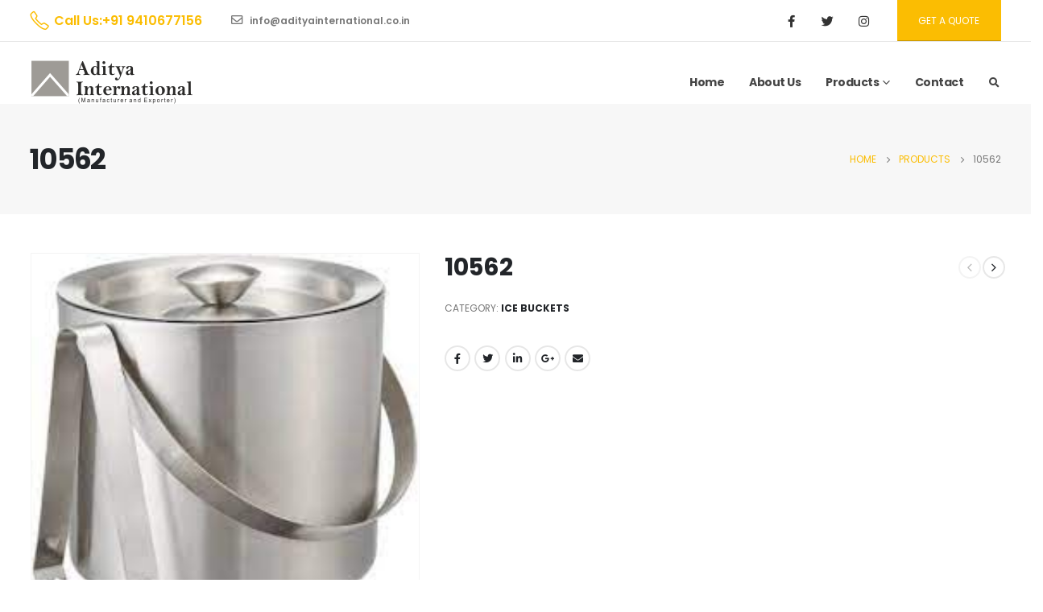

--- FILE ---
content_type: text/html; charset=UTF-8
request_url: https://adityainternational.co.in/product/10561/
body_size: 21430
content:
<!DOCTYPE html>
<html lang="en-US">
<head>
	<meta charset="UTF-8">
	<!--[if IE]><meta http-equiv='X-UA-Compatible' content='IE=edge,chrome=1'><![endif]-->
	<meta name="viewport" content="width=device-width, initial-scale=1.0, minimum-scale=1.0">
	<link rel="profile" href="http://gmpg.org/xfn/11" />
	<link rel="pingback" href="https://adityainternational.co.in/xmlrpc.php" />

		<link rel="shortcut icon" href="//adityainternational.co.in/wp-content/uploads/2022/04/fav.png" type="image/x-icon" />
		<link rel="apple-touch-icon" href="//adityainternational.co.in/wp-content/uploads/2022/04/logo.png">
		<link rel="apple-touch-icon" sizes="120x120" href="//adityainternational.co.in/wp-content/uploads/2022/04/logo.png">
		<link rel="apple-touch-icon" sizes="76x76" href="//adityainternational.co.in/wp-content/themes/porto/images/logo/apple-touch-icon_76x76.png">
		<link rel="apple-touch-icon" sizes="152x152" href="//adityainternational.co.in/wp-content/themes/porto/images/logo/apple-touch-icon_152x152.png">
	<title>10562 &#8211; Aditya International</title>
<meta name='robots' content='max-image-preview:large' />
<link rel='dns-prefetch' href='//fonts.googleapis.com' />
<link rel="alternate" type="application/rss+xml" title="Aditya International &raquo; Feed" href="https://adityainternational.co.in/feed/" />
<link rel="alternate" type="application/rss+xml" title="Aditya International &raquo; Comments Feed" href="https://adityainternational.co.in/comments/feed/" />
<link rel="alternate" title="oEmbed (JSON)" type="application/json+oembed" href="https://adityainternational.co.in/wp-json/oembed/1.0/embed?url=https%3A%2F%2Fadityainternational.co.in%2Fproduct%2F10561%2F" />
<link rel="alternate" title="oEmbed (XML)" type="text/xml+oembed" href="https://adityainternational.co.in/wp-json/oembed/1.0/embed?url=https%3A%2F%2Fadityainternational.co.in%2Fproduct%2F10561%2F&#038;format=xml" />
<style id='wp-img-auto-sizes-contain-inline-css'>
img:is([sizes=auto i],[sizes^="auto," i]){contain-intrinsic-size:3000px 1500px}
/*# sourceURL=wp-img-auto-sizes-contain-inline-css */
</style>
<style id='wp-emoji-styles-inline-css'>

	img.wp-smiley, img.emoji {
		display: inline !important;
		border: none !important;
		box-shadow: none !important;
		height: 1em !important;
		width: 1em !important;
		margin: 0 0.07em !important;
		vertical-align: -0.1em !important;
		background: none !important;
		padding: 0 !important;
	}
/*# sourceURL=wp-emoji-styles-inline-css */
</style>
<link rel='stylesheet' id='wp-block-library-css' href='https://adityainternational.co.in/wp-includes/css/dist/block-library/style.min.css?ver=6.9' media='all' />
<style id='global-styles-inline-css'>
:root{--wp--preset--aspect-ratio--square: 1;--wp--preset--aspect-ratio--4-3: 4/3;--wp--preset--aspect-ratio--3-4: 3/4;--wp--preset--aspect-ratio--3-2: 3/2;--wp--preset--aspect-ratio--2-3: 2/3;--wp--preset--aspect-ratio--16-9: 16/9;--wp--preset--aspect-ratio--9-16: 9/16;--wp--preset--color--black: #000000;--wp--preset--color--cyan-bluish-gray: #abb8c3;--wp--preset--color--white: #ffffff;--wp--preset--color--pale-pink: #f78da7;--wp--preset--color--vivid-red: #cf2e2e;--wp--preset--color--luminous-vivid-orange: #ff6900;--wp--preset--color--luminous-vivid-amber: #fcb900;--wp--preset--color--light-green-cyan: #7bdcb5;--wp--preset--color--vivid-green-cyan: #00d084;--wp--preset--color--pale-cyan-blue: #8ed1fc;--wp--preset--color--vivid-cyan-blue: #0693e3;--wp--preset--color--vivid-purple: #9b51e0;--wp--preset--color--primary: #fbbd02;--wp--preset--color--secondary: #0e152f;--wp--preset--color--tertiary: #060c23;--wp--preset--color--quaternary: #383f48;--wp--preset--color--dark: #212529;--wp--preset--color--light: #ffffff;--wp--preset--gradient--vivid-cyan-blue-to-vivid-purple: linear-gradient(135deg,rgb(6,147,227) 0%,rgb(155,81,224) 100%);--wp--preset--gradient--light-green-cyan-to-vivid-green-cyan: linear-gradient(135deg,rgb(122,220,180) 0%,rgb(0,208,130) 100%);--wp--preset--gradient--luminous-vivid-amber-to-luminous-vivid-orange: linear-gradient(135deg,rgb(252,185,0) 0%,rgb(255,105,0) 100%);--wp--preset--gradient--luminous-vivid-orange-to-vivid-red: linear-gradient(135deg,rgb(255,105,0) 0%,rgb(207,46,46) 100%);--wp--preset--gradient--very-light-gray-to-cyan-bluish-gray: linear-gradient(135deg,rgb(238,238,238) 0%,rgb(169,184,195) 100%);--wp--preset--gradient--cool-to-warm-spectrum: linear-gradient(135deg,rgb(74,234,220) 0%,rgb(151,120,209) 20%,rgb(207,42,186) 40%,rgb(238,44,130) 60%,rgb(251,105,98) 80%,rgb(254,248,76) 100%);--wp--preset--gradient--blush-light-purple: linear-gradient(135deg,rgb(255,206,236) 0%,rgb(152,150,240) 100%);--wp--preset--gradient--blush-bordeaux: linear-gradient(135deg,rgb(254,205,165) 0%,rgb(254,45,45) 50%,rgb(107,0,62) 100%);--wp--preset--gradient--luminous-dusk: linear-gradient(135deg,rgb(255,203,112) 0%,rgb(199,81,192) 50%,rgb(65,88,208) 100%);--wp--preset--gradient--pale-ocean: linear-gradient(135deg,rgb(255,245,203) 0%,rgb(182,227,212) 50%,rgb(51,167,181) 100%);--wp--preset--gradient--electric-grass: linear-gradient(135deg,rgb(202,248,128) 0%,rgb(113,206,126) 100%);--wp--preset--gradient--midnight: linear-gradient(135deg,rgb(2,3,129) 0%,rgb(40,116,252) 100%);--wp--preset--font-size--small: 13px;--wp--preset--font-size--medium: 20px;--wp--preset--font-size--large: 36px;--wp--preset--font-size--x-large: 42px;--wp--preset--spacing--20: 0.44rem;--wp--preset--spacing--30: 0.67rem;--wp--preset--spacing--40: 1rem;--wp--preset--spacing--50: 1.5rem;--wp--preset--spacing--60: 2.25rem;--wp--preset--spacing--70: 3.38rem;--wp--preset--spacing--80: 5.06rem;--wp--preset--shadow--natural: 6px 6px 9px rgba(0, 0, 0, 0.2);--wp--preset--shadow--deep: 12px 12px 50px rgba(0, 0, 0, 0.4);--wp--preset--shadow--sharp: 6px 6px 0px rgba(0, 0, 0, 0.2);--wp--preset--shadow--outlined: 6px 6px 0px -3px rgb(255, 255, 255), 6px 6px rgb(0, 0, 0);--wp--preset--shadow--crisp: 6px 6px 0px rgb(0, 0, 0);}:where(.is-layout-flex){gap: 0.5em;}:where(.is-layout-grid){gap: 0.5em;}body .is-layout-flex{display: flex;}.is-layout-flex{flex-wrap: wrap;align-items: center;}.is-layout-flex > :is(*, div){margin: 0;}body .is-layout-grid{display: grid;}.is-layout-grid > :is(*, div){margin: 0;}:where(.wp-block-columns.is-layout-flex){gap: 2em;}:where(.wp-block-columns.is-layout-grid){gap: 2em;}:where(.wp-block-post-template.is-layout-flex){gap: 1.25em;}:where(.wp-block-post-template.is-layout-grid){gap: 1.25em;}.has-black-color{color: var(--wp--preset--color--black) !important;}.has-cyan-bluish-gray-color{color: var(--wp--preset--color--cyan-bluish-gray) !important;}.has-white-color{color: var(--wp--preset--color--white) !important;}.has-pale-pink-color{color: var(--wp--preset--color--pale-pink) !important;}.has-vivid-red-color{color: var(--wp--preset--color--vivid-red) !important;}.has-luminous-vivid-orange-color{color: var(--wp--preset--color--luminous-vivid-orange) !important;}.has-luminous-vivid-amber-color{color: var(--wp--preset--color--luminous-vivid-amber) !important;}.has-light-green-cyan-color{color: var(--wp--preset--color--light-green-cyan) !important;}.has-vivid-green-cyan-color{color: var(--wp--preset--color--vivid-green-cyan) !important;}.has-pale-cyan-blue-color{color: var(--wp--preset--color--pale-cyan-blue) !important;}.has-vivid-cyan-blue-color{color: var(--wp--preset--color--vivid-cyan-blue) !important;}.has-vivid-purple-color{color: var(--wp--preset--color--vivid-purple) !important;}.has-black-background-color{background-color: var(--wp--preset--color--black) !important;}.has-cyan-bluish-gray-background-color{background-color: var(--wp--preset--color--cyan-bluish-gray) !important;}.has-white-background-color{background-color: var(--wp--preset--color--white) !important;}.has-pale-pink-background-color{background-color: var(--wp--preset--color--pale-pink) !important;}.has-vivid-red-background-color{background-color: var(--wp--preset--color--vivid-red) !important;}.has-luminous-vivid-orange-background-color{background-color: var(--wp--preset--color--luminous-vivid-orange) !important;}.has-luminous-vivid-amber-background-color{background-color: var(--wp--preset--color--luminous-vivid-amber) !important;}.has-light-green-cyan-background-color{background-color: var(--wp--preset--color--light-green-cyan) !important;}.has-vivid-green-cyan-background-color{background-color: var(--wp--preset--color--vivid-green-cyan) !important;}.has-pale-cyan-blue-background-color{background-color: var(--wp--preset--color--pale-cyan-blue) !important;}.has-vivid-cyan-blue-background-color{background-color: var(--wp--preset--color--vivid-cyan-blue) !important;}.has-vivid-purple-background-color{background-color: var(--wp--preset--color--vivid-purple) !important;}.has-black-border-color{border-color: var(--wp--preset--color--black) !important;}.has-cyan-bluish-gray-border-color{border-color: var(--wp--preset--color--cyan-bluish-gray) !important;}.has-white-border-color{border-color: var(--wp--preset--color--white) !important;}.has-pale-pink-border-color{border-color: var(--wp--preset--color--pale-pink) !important;}.has-vivid-red-border-color{border-color: var(--wp--preset--color--vivid-red) !important;}.has-luminous-vivid-orange-border-color{border-color: var(--wp--preset--color--luminous-vivid-orange) !important;}.has-luminous-vivid-amber-border-color{border-color: var(--wp--preset--color--luminous-vivid-amber) !important;}.has-light-green-cyan-border-color{border-color: var(--wp--preset--color--light-green-cyan) !important;}.has-vivid-green-cyan-border-color{border-color: var(--wp--preset--color--vivid-green-cyan) !important;}.has-pale-cyan-blue-border-color{border-color: var(--wp--preset--color--pale-cyan-blue) !important;}.has-vivid-cyan-blue-border-color{border-color: var(--wp--preset--color--vivid-cyan-blue) !important;}.has-vivid-purple-border-color{border-color: var(--wp--preset--color--vivid-purple) !important;}.has-vivid-cyan-blue-to-vivid-purple-gradient-background{background: var(--wp--preset--gradient--vivid-cyan-blue-to-vivid-purple) !important;}.has-light-green-cyan-to-vivid-green-cyan-gradient-background{background: var(--wp--preset--gradient--light-green-cyan-to-vivid-green-cyan) !important;}.has-luminous-vivid-amber-to-luminous-vivid-orange-gradient-background{background: var(--wp--preset--gradient--luminous-vivid-amber-to-luminous-vivid-orange) !important;}.has-luminous-vivid-orange-to-vivid-red-gradient-background{background: var(--wp--preset--gradient--luminous-vivid-orange-to-vivid-red) !important;}.has-very-light-gray-to-cyan-bluish-gray-gradient-background{background: var(--wp--preset--gradient--very-light-gray-to-cyan-bluish-gray) !important;}.has-cool-to-warm-spectrum-gradient-background{background: var(--wp--preset--gradient--cool-to-warm-spectrum) !important;}.has-blush-light-purple-gradient-background{background: var(--wp--preset--gradient--blush-light-purple) !important;}.has-blush-bordeaux-gradient-background{background: var(--wp--preset--gradient--blush-bordeaux) !important;}.has-luminous-dusk-gradient-background{background: var(--wp--preset--gradient--luminous-dusk) !important;}.has-pale-ocean-gradient-background{background: var(--wp--preset--gradient--pale-ocean) !important;}.has-electric-grass-gradient-background{background: var(--wp--preset--gradient--electric-grass) !important;}.has-midnight-gradient-background{background: var(--wp--preset--gradient--midnight) !important;}.has-small-font-size{font-size: var(--wp--preset--font-size--small) !important;}.has-medium-font-size{font-size: var(--wp--preset--font-size--medium) !important;}.has-large-font-size{font-size: var(--wp--preset--font-size--large) !important;}.has-x-large-font-size{font-size: var(--wp--preset--font-size--x-large) !important;}
/*# sourceURL=global-styles-inline-css */
</style>

<style id='classic-theme-styles-inline-css'>
/*! This file is auto-generated */
.wp-block-button__link{color:#fff;background-color:#32373c;border-radius:9999px;box-shadow:none;text-decoration:none;padding:calc(.667em + 2px) calc(1.333em + 2px);font-size:1.125em}.wp-block-file__button{background:#32373c;color:#fff;text-decoration:none}
/*# sourceURL=/wp-includes/css/classic-themes.min.css */
</style>
<link rel='stylesheet' id='contact-form-7-css' href='https://adityainternational.co.in/wp-content/plugins/contact-form-7/includes/css/styles.css?ver=5.4.2' media='all' />
<link rel='stylesheet' id='rs-plugin-settings-css' href='https://adityainternational.co.in/wp-content/plugins/revslider/public/assets/css/rs6.css?ver=6.4.11' media='all' />
<style id='rs-plugin-settings-inline-css'>
#rs-demo-id {}
.tparrows:before{color:#fbbd02;text-shadow:0 0 3px #fff;}.revslider-initialised .tp-loader{z-index:18;}
/*# sourceURL=rs-plugin-settings-inline-css */
</style>
<style id='woocommerce-inline-inline-css'>
.woocommerce form .form-row .required { visibility: visible; }
/*# sourceURL=woocommerce-inline-inline-css */
</style>
<link rel='stylesheet' id='tf-compiled-options-mobmenu-css' href='https://adityainternational.co.in/wp-content/uploads/dynamic-mobmenu.css?ver=2.8.2.4-107' media='all' />
<link rel='stylesheet' id='tf-google-webfont-dosis-css' href='//fonts.googleapis.com/css?family=Dosis%3Ainherit%2C400&#038;subset=latin%2Clatin-ext&#038;ver=6.9' media='all' />
<link rel='stylesheet' id='cssmobmenu-icons-css' href='https://adityainternational.co.in/wp-content/plugins/mobile-menu/includes/css/mobmenu-icons.css?ver=6.9' media='all' />
<link rel='stylesheet' id='cssmobmenu-css' href='https://adityainternational.co.in/wp-content/plugins/mobile-menu/includes/css/mobmenu.css?ver=2.8.2.4' media='all' />
<link rel='stylesheet' id='elementor-icons-css' href='https://adityainternational.co.in/wp-content/plugins/elementor/assets/lib/eicons/css/elementor-icons.min.css?ver=5.12.0' media='all' />
<link rel='stylesheet' id='elementor-frontend-css' href='https://adityainternational.co.in/wp-content/plugins/elementor/assets/css/frontend.min.css?ver=3.4.4' media='all' />
<link rel='stylesheet' id='bootstrap-css' href='https://adityainternational.co.in/wp-content/uploads/porto_styles/bootstrap.css?ver=6.1.1' media='all' />
<link rel='stylesheet' id='porto-plugins-css' href='https://adityainternational.co.in/wp-content/themes/porto/css/plugins.css?ver=6.9' media='all' />
<link rel='stylesheet' id='porto-theme-css' href='https://adityainternational.co.in/wp-content/themes/porto/css/theme.css?ver=6.9' media='all' />
<link rel='stylesheet' id='porto-shortcodes-css' href='https://adityainternational.co.in/wp-content/themes/porto/css/shortcodes.css?ver=6.1.1' media='all' />
<link rel='stylesheet' id='porto-theme-shop-css' href='https://adityainternational.co.in/wp-content/themes/porto/css/theme_shop.css?ver=6.9' media='all' />
<link rel='stylesheet' id='porto-dynamic-style-css' href='https://adityainternational.co.in/wp-content/uploads/porto_styles/dynamic_style.css?ver=6.1.1' media='all' />
<link rel='stylesheet' id='porto-style-css' href='https://adityainternational.co.in/wp-content/themes/porto/style.css?ver=6.9' media='all' />
<style id='porto-style-inline-css'>
#header .logo,.side-header-narrow-bar-logo{max-width:204px}@media (min-width:1266px){#header .logo{max-width:204px}}@media (max-width:991px){#header .logo{max-width:204px}}@media (max-width:767px){#header .logo{max-width:204px}}@media (min-width:992px){}#header .header-main .header-left,#header .header-main .header-center,#header .header-main .header-right,.fixed-header #header .header-main .header-left,.fixed-header #header .header-main .header-right,.fixed-header #header .header-main .header-center,.header-builder-p .header-main{padding-top:0;padding-bottom:0}@media (max-width:991px){#header .header-main .header-left,#header .header-main .header-center,#header .header-main .header-right,.fixed-header #header .header-main .header-left,.fixed-header #header .header-main .header-right,.fixed-header #header .header-main .header-center,.header-builder-p .header-main{padding-top:10px;padding-bottom:10px}}.page-top .product-nav{position:static;height:auto;margin-top:0}.page-top .product-nav .product-prev,.page-top .product-nav .product-next{float:none;position:absolute;height:30px;top:50%;bottom:50%;margin-top:-15px}.page-top .product-nav .product-prev{right:10px}.page-top .product-nav .product-next{left:10px}.page-top .product-nav .product-next .product-popup{right:auto;left:0}.page-top .product-nav .product-next .product-popup:before{right:auto;left:6px}.page-top .sort-source{position:static;text-align:center;margin-top:5px;border-width:0}.page-top{padding-top:20px;padding-bottom:20px}.page-top .page-title{padding-bottom:0}@media (max-width:991px){.page-top .page-sub-title{margin-bottom:5px;margin-top:0}.page-top .breadcrumbs-wrap{margin-bottom:5px}}@media (min-width:992px){.page-top .page-title{min-height:0;line-height:1.25}.page-top .page-sub-title{line-height:1.6}.page-top .product-nav{display:inline-block;height:30px;vertical-align:middle;margin-left:10px}.page-top .product-nav .product-prev,.page-top .product-nav .product-next{position:relative}.page-top .product-nav .product-prev{float:left;left:0}.page-top .product-nav .product-prev .product-popup{right:auto;left:-26px}.page-top .product-nav .product-prev:before{right:auto;left:32px}.page-top .product-nav .product-next{float:left;left:0}.page-top .product-nav .product-next .product-popup{right:auto;left:0}.page-top .product-nav .product-next .product-popup:before{right:auto}}@media (min-width:992px){.page-top .product-nav{height:auto}.page-top .breadcrumb{-webkit-justify-content:flex-end;-ms-flex-pack:end;justify-content:flex-end}}.product-images .img-thumbnail .inner,.product-images .img-thumbnail .inner img{-webkit-transform:none;transform:none}#login-form-popup{position:relative;width:80%;max-width:525px;margin-left:auto;margin-right:auto}#login-form-popup .featured-box{margin-bottom:0;box-shadow:none;border:none;border-radius:0}#login-form-popup .featured-box .box-content{padding:45px 36px 30px;border:none}#login-form-popup .featured-box h2{text-transform:uppercase;font-size:15px;letter-spacing:.05em;font-weight:600;line-height:2}#login-form-popup .porto-social-login-section{margin-top:20px}.porto-social-login-section{background:#f4f4f2;text-align:center;padding:20px 20px 25px}.porto-social-login-section p{text-transform:uppercase;font-size:12px;color:#0e152f;font-weight:600;margin-bottom:8px}#login-form-popup .col2-set{margin-left:-20px;margin-right:-20px}#login-form-popup .col-1,#login-form-popup .col-2{padding-left:20px;padding-right:20px}@media (min-width:992px){#login-form-popup .col-1{border-right:1px solid #f5f6f6}}#login-form-popup .input-text{box-shadow:none;padding-top:10px;padding-bottom:10px;border-color:#ddd;border-radius:2px;line-height:1.5 !important}#login-form-popup .form-row{margin-bottom:20px}#login-form-popup .woocommerce-privacy-policy-text{display:none}#login-form-popup .button{border-radius:2px;padding:18px 24px;text-shadow:none;font-size:12px;letter-spacing:-0.025em}#login-form-popup label.inline{margin-top:15px;float:right;position:relative;cursor:pointer;line-height:1.5}#login-form-popup label.inline input[type=checkbox]{opacity:0;margin-right:8px;margin-top:0;margin-bottom:0}#login-form-popup label.inline span:before{content:'';position:absolute;border:1px solid #ddd;border-radius:1px;width:16px;height:16px;left:0;top:0;text-align:center;line-height:15px;font-family:'Font Awesome 5 Free';font-weight:900;font-size:9px;color:#aaa}#login-form-popup label.inline input[type=checkbox]:checked + span:before{content:'\f00c'}#login-form-popup .social-button i{font-size:16px;margin-right:8px}#login-form-popup p.status{color:#0e152f}.porto-social-login-section .google-plus{background:#dd4e31}.porto-social-login-section .facebook{background:#3a589d}.porto-social-login-section .twitter{background:#1aa9e1}.featured-box .porto-social-login-section i{color:#fff}.porto-social-login-section .social-button:hover{background:var(--primary)}#login-form-popup{max-width:480px}html.panel-opened body > .mfp-bg{z-index:9042}html.panel-opened body > .mfp-wrap{z-index:9043}@media (min-width:576px){#header .share-links a{font-size:.9375rem;margin:0 .75rem 0 0}}.page-top .page-title{font-size:2.1875rem;font-weight:700}.header-top .btn{font-weight:400;padding:1rem 1.6rem}.main-content,.left-sidebar,.right-sidebar{padding-top:3rem;padding-bottom:3rem}.btn,.widget .post-date{text-transform:uppercase}.btn-borders{padding:1.25em 3.75em}.btn-style-1 .btn-borders.btn-md,.single-member .porto-ultimate-content-box .btn-borders.btn-md{padding:.625em 1.875em}.btn-modern.btn-lg,input[type="submit"].btn-modern.btn-lg{font-size:.8rem;padding:1.25em 2em}.porto-sicon-box .porto-icon{width:1em;text-align:center}.porto-sicon-read{font-weight:700;text-transform:uppercase}.porto-sicon-read span{display:none}.box-shadow-1{box-shadow:0 20px 80px rgba(0,0,0,.09)}.hover-effect-1{transition:box-shadow .3s,transform .3s}.hover-effect-1:not(.portfolio-item):hover{box-shadow:10px 10px 74px -15px rgba(0,0,0,0.4);transform:translate3d(0,-15px,0)}.porto-process .process-step-circle{font-size:1.2em}.elementor-progress-bar{border-radius:0}.owl-carousel.nav-style-1 .owl-nav [class*="owl-"]{padding:0;color:#222529;font-weight:900}.owl-carousel.nav-style-1 .owl-nav .owl-prev:before{font-family:'Font Awesome 5 Free';content:"\f060"}.owl-carousel.nav-style-1 .owl-nav .owl-next:before{font-family:'Font Awesome 5 Free';content:"\f061"}.elementor-testimonial-wrapper .elementor-testimonial-content:before{content:"\f10d";display:block;font-family:"Font Awesome 5 Free";font-size:14px;line-height:2;font-weight:900;color:#3467ef !important;position:absolute;left:0;top:-2px}body .form-control,.form-control:focus{background:#f7f7f7;border:none;box-shadow:none}.wpcf7-form .form-control{padding:1.2rem;font-size:.85rem;line-height:1.85;color:#495057;background:#f4f4f4;box-shadow:none}input[type="text"],input[type="email"],textarea{padding:12px}.posts-grid .grid-box,.post-grid .grid-box,.single-post article.post{box-shadow:0 30px 90px rgba(0,0,0,.08);padding:1.5rem}.blog-posts .post .entry-title{font-weight:700;margin-top:1rem}article.post .post-meta i,.single-portfolio .portfolio-image.single,.single-portfolio .portfolio-desc{display:none}article.post .post-meta{display:inline-block;font-size:.8em;text-transform:uppercase;line-height:1;margin-bottom:.5rem}article.post .post-meta + .post-meta > span{border-left:1px solid #ccc;padding-left:12px;margin-left:4px}article.post-grid .post-image.single,article.post-grid .post-image .owl-carousel{margin-bottom:.25rem}article.post .btn-readmore{background:none !important;border:none;padding:0;color:#3467ef !important;font-size:1em !important;font-weight:700}article.post .btn-readmore:hover{text-decoration:underline}.member-item-4{text-align:center;padding:1rem;background:#fff;box-shadow:0 20px 80px rgba(0,0,0,.08);height:100%}.member-item-4 img,.custom-style-1 .member-item-2 img{min-width:174px;width:auto}.custom-style-1 .member-item-2 .thumb-member-container{display:inline-block}.member-item-4 .thumb-info-wrapper,.member-item-2 .thumb-info-wrapper{background:#f4f4f4;text-align:center;line-height:0}.member-item-4 .member-info-container{display:flex;flex-direction:column}.member-carousel .member-item h4{font-size:1.2em;line-height:1.2}.member-carousel .member-item p,.member-item-4 .member-info-container p{font-size:.8em;font-weight:600;text-transform:uppercase;order:2;color:#777}.member-item-4 .member-info-container h4{margin:1.5rem 0 0 !important;font-size:1.3125rem;text-transform:capitalize;letter-spacing:0}.member-item-4 .member-info-container p{margin:0 0 1rem !important;line-height:1.6}.member-item-4 .thumb-info-caption p{text-transform:none;font-size:.875rem;line-height:1.8}.member-item-4 .view-more{display:inline-block;font-weight:400 !important;border:2px solid #e7e7e7;padding:.25rem 1.5rem;transition:.2s;margin-top:.25rem;margin-bottom:1.5rem}.member-item-4 .view-more:after{content:' +'}.member-item-4 .view-more i{display:none}.member-item-4 .view-more:hover{border-color:#3467ef;color:#3467ef !important}.single-member .contact-info .elementor-image-box-img{background:#f4f4f4}.single-member .porto-sicon-box-link:hover .porto-sicon-header > p{text-decoration:underline}.blog-posts article.post-grid{margin-bottom:3rem}.single-post article.post .post-image.single{margin-bottom:1rem}.single-post .post-content > div:first-child{font-size:.8em;text-transform:uppercase;line-height:1.2}.single-post .post-content span.m-l-lg{display:inline-block;margin-left:.75rem !important;padding-left:.75rem !important;border-left:1px solid #ccc}.post-block h3,article.post .comment-respond h3{font-size:1.5em;font-weight:700}@media (min-width:768px){ul.comments ul.children>li img.avatar,ul.comments>li img.avatar{width:3rem;height:3rem}ul.comments ul.children>li,ul.comments>li{padding-left:70px}ul.comments ul.children>li .img-thumbnail,ul.comments>li .img-thumbnail{margin-left:-70px}}ul.comments .comment-arrow{left:-12px;top:10px}.post-author p .name a,ul.comments .comment-block .comment-by,.comment-block .comment-by > strong > a{color:#222529}.comment-form{border-radius:0}.comment-form input,.comment-form textarea{border:none}.pagination>a,.pagination>span{width:3.75rem !important;height:3.75rem;line-height:3.75rem;background:#fff;border:1px solid #dee2e6;font-size:1.25rem;padding:0;border-radius:2rem !important;margin:0 .25rem}.pagination .prev:before,.pagination .next:before{top:0}.widget .widget-title{font-size:1.5em;text-transform:none;margin-bottom:1.5rem}.sidebar-content .widget{padding-left:1rem;padding-right:1rem}.sidebar-content .widget + .widget{padding-top:30px;border-top:1px solid rgba(0,0,0,.06);margin-top:30px}.widget > ul,.widget > ul li,.widget > div > ul li{border:none}.widget>div>ul,.widget>ul{font-size:.9em;border-bottom:none}.widget_recent_entries > ul li,.widget_recent_comments > ul li{padding-left:0;border:none}.widget_recent_entries > ul li > a{color:#222529;font-weight:700}.widget_recent_entries > ul li:before,.widget_recent_comments>ul li:before{content:none}.widget_recent_comments > ul li > a{font-weight:700;font-size:1.2em;color:#222529}.widget_search .btn-dark{background:#f7f7f7 !important;border:none;color:#222529 !important;font-size:.8em}.widget_nav_menu > div > ul{font-size:1em;font-weight:700}.widget_nav_menu > div > ul li{padding-top:.5rem;padding-bottom:.5rem}.widget_nav_menu > div > ul li > a{color:#222529}.widget_nav_menu li.current-menu-item > a{color:#3467ef}.footer-top .container{padding:0;max-width:none}#footer hr{margin:1rem 0;background-color:rgba(255,255,255,.1)}#footer .widget-title{font-size:1.4em;font-weight:600;text-transform:uppercase}#footer .share-links a{width:38px;height:38px;font-size:1.2em;margin-right:.5rem}#footer .contact-info i{display:none}#footer .contact-details{letter-spacing:-.35px}#footer .contact-details span{font-size:.875rem;color:#fff;padding:0}#footer .widget.contact-info .contact-details strong{padding:0;font-weight:700;font-size:.875rem;text-transform:uppercase;line-height:1.2}#footer .contact-details a{color:#fff}#footer .footer-main>.container{border-bottom:1px solid rgba(255,255,255,.1);padding-top:3.25rem;padding-bottom:1rem}@media (min-width:992px){.section-bottom-triangle,.section-right-triangle,.section-bottom-triangle-reverse,.section-left-triangle{position:relative;overflow:hidden !important}.section-bottom-triangle:before,.section-right-triangle:before,.section-bottom-triangle-reverse:before,.section-left-triangle:before,.section-bottom-triangle:after,.section-right-triangle:after,.section-bottom-triangle-reverse:after,.section-left-triangle:after{content:'';position:absolute;z-index:6;background:#fff}.section-bottom-triangle:before{top:100%;height:10rem;right:50%;width:50%;transform-origin:100% 0;transform:translateY(-50%) skewY(4.7deg)}.section-bottom-triangle:after{top:100%;height:10rem;left:50%;width:50%;transform-origin:0 0;transform:translateY(-50%) skewY(-4.7deg)}.section-bottom-triangle-reverse:before{top:100%;height:10rem;left:0;width:calc(50% + .5px);transform-origin:100% 0;transform:translateY(-50%) skewY(-4.7deg)}.section-bottom-triangle-reverse:after{top:100%;height:10rem;left:50%;width:50%;transform-origin:0 0;transform:translateY(-50%) skewY(4.7deg)}rs-module-wrap.section-bottom-triangle:before,rs-module-wrap.section-bottom-triangle:after{z-index:21}.section-right-triangle:before{top:0;width:8rem;height:50%;right:0;transform-origin:50% 50%;transform:translateX(50%) skewX(15deg)}.section-right-triangle:after{top:50%;width:8rem;height:50%;right:0;transform-origin:50% 50%;transform:translateX(50%) skewX(-15deg)}.section-left-triangle:before{top:0;width:8rem;height:51%;left:0;transform-origin:50% 50%;transform:translateX(-50%) skewX(-15deg)}.section-left-triangle:after{top:50%;width:8rem;height:51%;left:0;transform-origin:50% 50%;transform:translateX(-50%) skewX(15deg)}#footer .col-lg-2 .widget_media_image{height:calc(100% - 50px);display:flex;align-items:center}}@media (max-width:1265px){.header-top .header-left{display:none !important}.header-top .header-right{flex:1;justify-content:space-between}}
/*# sourceURL=porto-style-inline-css */
</style>
<link rel='stylesheet' id='styles-child-css' href='https://adityainternational.co.in/wp-content/themes/porto-child/style.css?ver=6.9' media='all' />
<script src="https://adityainternational.co.in/wp-includes/js/jquery/jquery.min.js?ver=3.7.1" id="jquery-core-js"></script>
<script src="https://adityainternational.co.in/wp-includes/js/jquery/jquery-migrate.min.js?ver=3.4.1" id="jquery-migrate-js"></script>
<script src="https://adityainternational.co.in/wp-content/plugins/mobile-menu/includes/js/mobmenu.js?ver=2.8.2.4" id="mobmenujs-js"></script>
<link rel="https://api.w.org/" href="https://adityainternational.co.in/wp-json/" /><link rel="alternate" title="JSON" type="application/json" href="https://adityainternational.co.in/wp-json/wp/v2/product/2620" /><link rel="EditURI" type="application/rsd+xml" title="RSD" href="https://adityainternational.co.in/xmlrpc.php?rsd" />
<meta name="generator" content="WordPress 6.9" />
<meta name="generator" content="WooCommerce 5.5.4" />
<link rel="canonical" href="https://adityainternational.co.in/product/10561/" />
<link rel='shortlink' href='https://adityainternational.co.in/?p=2620' />
		<script type="text/javascript">
		WebFontConfig = {
			google: { families: [ 'Poppins:200,300,400,500,600,700,800' ] }
		};
		(function(d) {
			var wf = d.createElement('script'), s = d.scripts[0];
			wf.src = 'https://adityainternational.co.in/wp-content/themes/porto/js/libs/webfont.js';
			wf.async = true;
			s.parentNode.insertBefore(wf, s);
		})(document);</script>
			<noscript><style>.woocommerce-product-gallery{ opacity: 1 !important; }</style></noscript>
	<style>.recentcomments a{display:inline !important;padding:0 !important;margin:0 !important;}</style><meta name="generator" content="Powered by Slider Revolution 6.4.11 - responsive, Mobile-Friendly Slider Plugin for WordPress with comfortable drag and drop interface." />
<script type="text/javascript">function setREVStartSize(e){
			//window.requestAnimationFrame(function() {				 
				window.RSIW = window.RSIW===undefined ? window.innerWidth : window.RSIW;	
				window.RSIH = window.RSIH===undefined ? window.innerHeight : window.RSIH;	
				try {								
					var pw = document.getElementById(e.c).parentNode.offsetWidth,
						newh;
					pw = pw===0 || isNaN(pw) ? window.RSIW : pw;
					e.tabw = e.tabw===undefined ? 0 : parseInt(e.tabw);
					e.thumbw = e.thumbw===undefined ? 0 : parseInt(e.thumbw);
					e.tabh = e.tabh===undefined ? 0 : parseInt(e.tabh);
					e.thumbh = e.thumbh===undefined ? 0 : parseInt(e.thumbh);
					e.tabhide = e.tabhide===undefined ? 0 : parseInt(e.tabhide);
					e.thumbhide = e.thumbhide===undefined ? 0 : parseInt(e.thumbhide);
					e.mh = e.mh===undefined || e.mh=="" || e.mh==="auto" ? 0 : parseInt(e.mh,0);		
					if(e.layout==="fullscreen" || e.l==="fullscreen") 						
						newh = Math.max(e.mh,window.RSIH);					
					else{					
						e.gw = Array.isArray(e.gw) ? e.gw : [e.gw];
						for (var i in e.rl) if (e.gw[i]===undefined || e.gw[i]===0) e.gw[i] = e.gw[i-1];					
						e.gh = e.el===undefined || e.el==="" || (Array.isArray(e.el) && e.el.length==0)? e.gh : e.el;
						e.gh = Array.isArray(e.gh) ? e.gh : [e.gh];
						for (var i in e.rl) if (e.gh[i]===undefined || e.gh[i]===0) e.gh[i] = e.gh[i-1];
											
						var nl = new Array(e.rl.length),
							ix = 0,						
							sl;					
						e.tabw = e.tabhide>=pw ? 0 : e.tabw;
						e.thumbw = e.thumbhide>=pw ? 0 : e.thumbw;
						e.tabh = e.tabhide>=pw ? 0 : e.tabh;
						e.thumbh = e.thumbhide>=pw ? 0 : e.thumbh;					
						for (var i in e.rl) nl[i] = e.rl[i]<window.RSIW ? 0 : e.rl[i];
						sl = nl[0];									
						for (var i in nl) if (sl>nl[i] && nl[i]>0) { sl = nl[i]; ix=i;}															
						var m = pw>(e.gw[ix]+e.tabw+e.thumbw) ? 1 : (pw-(e.tabw+e.thumbw)) / (e.gw[ix]);					
						newh =  (e.gh[ix] * m) + (e.tabh + e.thumbh);
					}				
					if(window.rs_init_css===undefined) window.rs_init_css = document.head.appendChild(document.createElement("style"));					
					document.getElementById(e.c).height = newh+"px";
					window.rs_init_css.innerHTML += "#"+e.c+"_wrapper { height: "+newh+"px }";				
				} catch(e){
					console.log("Failure at Presize of Slider:" + e)
				}					   
			//});
		  };</script>
	<!--<link rel="stylesheet" href="https://cdnjs.cloudflare.com/ajax/libs/prettyPhoto/3.1.6/css/prettyPhoto.min.css" integrity="sha512-aB3UdGCt+QZdSlPCgDsJBJ+JytRb8oq/cdMEpLTaypINSyom0h5vcw2HsF1m0eZtWsetJllPtQOfCPM9UrdKYw==" crossorigin="anonymous" referrerpolicy="no-referrer" /> 
	<link href="path/to/lightbox.css" rel="stylesheet" /> -->
	<link rel="stylesheet" href="https://adityainternational.co.in/wp-content/themes/porto-child/css/lightbox.min.css">
</head>
<body   class="wp-singular product-template-default single single-product postid-2620 wp-embed-responsive wp-theme-porto wp-child-theme-porto-child theme-porto woocommerce woocommerce-page woocommerce-no-js login-popup full blog-1 mob-menu-slideout-over elementor-default elementor-kit-700">
	

	<div class="page-wrapper"><!-- page wrapper -->

		
								<!-- header wrapper -->
			<div class="header-wrapper">
								

	<header id="header" class="header-builder">
	
	<div class="header-top"><div class="header-row container"><div class="header-col header-left"><div class="header-contact"><ul class="nav nav-pills nav-top d-none d-lg-flex align-items-center">
	<li class="mr-3"><a href="tel:+91 9410677156" class="text-md d-flex align-items-center"><i class="Simple-Line-Icons-phone" style="font-size: 1.5em"></i><span class="font-weight-semibold">Call Us:+91 9410677156
</span></a></li>
	<li class="mr-1"><a href="mailto:
info@adityainternational.co.in" target="_blank" style="color: #777"><i class="far fa-envelope font-size-xl"></i>
info@adityainternational.co.in</a></li>
</ul>
</div></div><div class="header-col header-right"><div class="share-links">		<a target="_blank"  rel="nofollow" class="share-facebook" href="#" title="Facebook"></a>
				<a target="_blank"  rel="nofollow" class="share-twitter" href="#" title="Twitter"></a>
				<a target="_blank"  rel="nofollow" class="share-instagram" href="#" title="Instagram"></a>
		</div><div class="custom-html"><a href="https://adityainternational.co.in/contact/" class="btn btn-primary btn-md btn-modern">Get A Quote</a></div></div></div></div><div class="header-main"><div class="header-row container"><div class="header-col header-left">		<div class="logo">
		<a href="https://adityainternational.co.in/" title="Aditya International - Manufacturers and Exporters"  rel="home">
		<img class="img-responsive standard-logo retina-logo" src="//adityainternational.co.in/wp-content/uploads/2021/06/logo.png" alt="Aditya International" />	</a>
			</div>
		</div><div class="header-col header-right"><ul id="menu-main-menu" class="main-menu mega-menu show-arrow"><li id="nav-menu-item-743" class="menu-item menu-item-type-post_type menu-item-object-page menu-item-home narrow"><a href="https://adityainternational.co.in/">Home</a></li>
<li id="nav-menu-item-740" class="menu-item menu-item-type-post_type menu-item-object-page narrow"><a href="https://adityainternational.co.in/about-us/">About Us</a></li>
<li id="nav-menu-item-757" class="menu-item menu-item-type-custom menu-item-object-custom menu-item-has-children has-sub wide col-4"><a href="#">Products</a>
<div class="popup" data-popup-mw="800"><div class="inner" style=";max-width:800px;"><ul class="sub-menu">
	<li id="nav-menu-item-899" class="menu-item menu-item-type-taxonomy menu-item-object-product_cat menu-item-has-children sub" data-cols="1"><a href="https://adityainternational.co.in/product-category/barware/">Barware</a>
	<ul class="sub-menu">
		<li id="nav-menu-item-901" class="menu-item menu-item-type-taxonomy menu-item-object-product_cat"><a href="https://adityainternational.co.in/product-category/cake-stand/">Cake stand</a></li>
		<li id="nav-menu-item-902" class="menu-item menu-item-type-taxonomy menu-item-object-product_cat"><a href="https://adityainternational.co.in/product-category/ceramics-knobs/">Ceramics knobs</a></li>
		<li id="nav-menu-item-903" class="menu-item menu-item-type-taxonomy menu-item-object-product_cat"><a href="https://adityainternational.co.in/product-category/colander-strainers/">Colander &amp; strainers</a></li>
		<li id="nav-menu-item-904" class="menu-item menu-item-type-taxonomy menu-item-object-product_cat"><a href="https://adityainternational.co.in/product-category/compost-bin-laundry-waste-bin/">Compost bin/ laundry &amp; waste bin</a></li>
		<li id="nav-menu-item-905" class="menu-item menu-item-type-taxonomy menu-item-object-product_cat"><a href="https://adityainternational.co.in/product-category/copper-bath-tub-copper-sinks/">Copper bath tub &amp; copper sinks</a></li>
		<li id="nav-menu-item-906" class="menu-item menu-item-type-taxonomy menu-item-object-product_cat"><a href="https://adityainternational.co.in/product-category/copper-rain-chains/">Copper Rain chains</a></li>
		<li id="nav-menu-item-907" class="menu-item menu-item-type-taxonomy menu-item-object-product_cat"><a href="https://adityainternational.co.in/product-category/first-aid-box/">First aid box</a></li>
	</ul>
</li>
	<li id="nav-menu-item-900" class="menu-item menu-item-type-taxonomy menu-item-object-product_cat menu-item-has-children sub" data-cols="1"><a href="https://adityainternational.co.in/product-category/curtain-brackets/">Curtain Brackets</a>
	<ul class="sub-menu">
		<li id="nav-menu-item-909" class="menu-item menu-item-type-taxonomy menu-item-object-product_cat"><a href="https://adityainternational.co.in/product-category/napkin-holder-coasters-cookie-cutters/">Napkin holder/ coasters &amp; cookie cutters</a></li>
		<li id="nav-menu-item-910" class="menu-item menu-item-type-taxonomy menu-item-object-product_cat"><a href="https://adityainternational.co.in/product-category/office-stationery-storage/">Office &amp; stationery storage</a></li>
		<li id="nav-menu-item-911" class="menu-item menu-item-type-taxonomy menu-item-object-product_cat"><a href="https://adityainternational.co.in/product-category/pet-products/">Pet Products</a></li>
		<li id="nav-menu-item-912" class="menu-item menu-item-type-taxonomy menu-item-object-product_cat"><a href="https://adityainternational.co.in/product-category/serving-tray-dishes/">Serving tray &amp; dishes</a></li>
		<li id="nav-menu-item-913" class="menu-item menu-item-type-taxonomy menu-item-object-product_cat"><a href="https://adityainternational.co.in/product-category/storage-jars-canisters/">Storage jars &amp; canisters</a></li>
	</ul>
</li>
	<li id="nav-menu-item-2549" class="menu-item menu-item-type-taxonomy menu-item-object-product_cat menu-item-has-children sub" data-cols="1"><a href="https://adityainternational.co.in/product-category/beads-knob/">Beads knob</a>
	<ul class="sub-menu">
		<li id="nav-menu-item-2550" class="menu-item menu-item-type-taxonomy menu-item-object-product_cat"><a href="https://adityainternational.co.in/product-category/bone-knobs/">Bone knobs</a></li>
		<li id="nav-menu-item-2551" class="menu-item menu-item-type-taxonomy menu-item-object-product_cat"><a href="https://adityainternational.co.in/product-category/bone-photo-frame/">Bone photo frame</a></li>
		<li id="nav-menu-item-2552" class="menu-item menu-item-type-taxonomy menu-item-object-product_cat"><a href="https://adityainternational.co.in/product-category/bowls/">Bowls</a></li>
		<li id="nav-menu-item-2553" class="menu-item menu-item-type-taxonomy menu-item-object-product_cat"><a href="https://adityainternational.co.in/product-category/copper-rain-chains/">Copper Rain chains</a></li>
		<li id="nav-menu-item-2554" class="menu-item menu-item-type-taxonomy menu-item-object-product_cat"><a href="https://adityainternational.co.in/product-category/curtain-finials-and-rods/">Curtain finials and rods</a></li>
		<li id="nav-menu-item-2555" class="menu-item menu-item-type-taxonomy menu-item-object-product_cat"><a href="https://adityainternational.co.in/product-category/curtain-rings/">Curtain rings</a></li>
		<li id="nav-menu-item-2556" class="menu-item menu-item-type-taxonomy menu-item-object-product_cat"><a href="https://adityainternational.co.in/product-category/glass-knobs/">Glass knobs</a></li>
	</ul>
</li>
	<li id="nav-menu-item-2557" class="menu-item menu-item-type-taxonomy menu-item-object-product_cat current-product-ancestor current-menu-parent current-product-parent menu-item-has-children active sub" data-cols="1"><a href="https://adityainternational.co.in/product-category/ice-buckets/">Ice buckets</a>
	<ul class="sub-menu">
		<li id="nav-menu-item-2558" class="menu-item menu-item-type-taxonomy menu-item-object-product_cat"><a href="https://adityainternational.co.in/product-category/metal-box-trunks/">Metal box trunks</a></li>
		<li id="nav-menu-item-2559" class="menu-item menu-item-type-taxonomy menu-item-object-product_cat"><a href="https://adityainternational.co.in/product-category/metal-knobs/">Metal knobs</a></li>
		<li id="nav-menu-item-2560" class="menu-item menu-item-type-taxonomy menu-item-object-product_cat"><a href="https://adityainternational.co.in/product-category/mortise-knobs/">Mortise knobs</a></li>
		<li id="nav-menu-item-2561" class="menu-item menu-item-type-taxonomy menu-item-object-product_cat"><a href="https://adityainternational.co.in/product-category/party-tub/">Party tub</a></li>
		<li id="nav-menu-item-2562" class="menu-item menu-item-type-taxonomy menu-item-object-product_cat"><a href="https://adityainternational.co.in/product-category/tiffins/">Tiffins</a></li>
		<li id="nav-menu-item-2563" class="menu-item menu-item-type-taxonomy menu-item-object-product_cat"><a href="https://adityainternational.co.in/product-category/towel-holder/">Towel holder</a></li>
		<li id="nav-menu-item-2564" class="menu-item menu-item-type-taxonomy menu-item-object-product_cat"><a href="https://adityainternational.co.in/product-category/utensil-cutlery-holder/">Utensil holder / Cutlery holder</a></li>
		<li id="nav-menu-item-2565" class="menu-item menu-item-type-taxonomy menu-item-object-product_cat"><a href="https://adityainternational.co.in/product-category/wire-baskets-and-cages/">Wire Baskets and cages</a></li>
		<li id="nav-menu-item-3389" class="menu-item menu-item-type-taxonomy menu-item-object-product_cat"><a href="https://adityainternational.co.in/product-category/wood-chopping-board-cake-stand/">Wood chopping board / cake stand</a></li>
	</ul>
</li>
</ul></div></div>
</li>
<li id="nav-menu-item-852" class="menu-item menu-item-type-post_type menu-item-object-page narrow"><a href="https://adityainternational.co.in/contact/">Contact</a></li>
</ul><div class="searchform-popup search-popup"><a class="search-toggle"><i class="fas fa-search"></i><span class="search-text">Search</span></a>	<form action="https://adityainternational.co.in/" method="get"
		class="searchform">
		<div class="searchform-fields">
			<span class="text"><input name="s" type="text" value="" placeholder="Search&hellip;" autocomplete="off" /></span>
						<span class="button-wrap">
							<button class="btn btn-special" title="Search" type="submit"><i class="fas fa-search"></i></button>
						</span>
		</div>
				<div class="live-search-list"></div>
			</form>
	</div><a class="mobile-toggle"><i class="fas fa-bars"></i></a></div></div>
<div id="nav-panel">
	<div class="container">
		<div class="mobile-nav-wrap">
		<div class="menu-wrap"><ul id="menu-main-menu-1" class="mobile-menu accordion-menu"><li id="accordion-menu-item-743" class="menu-item menu-item-type-post_type menu-item-object-page menu-item-home"><a href="https://adityainternational.co.in/">Home</a></li>
<li id="accordion-menu-item-740" class="menu-item menu-item-type-post_type menu-item-object-page"><a href="https://adityainternational.co.in/about-us/">About Us</a></li>
<li id="accordion-menu-item-757" class="menu-item menu-item-type-custom menu-item-object-custom menu-item-has-children has-sub"><a href="#">Products</a>
<span class="arrow"></span><ul class="sub-menu">
	<li id="accordion-menu-item-899" class="menu-item menu-item-type-taxonomy menu-item-object-product_cat menu-item-has-children has-sub"><a href="https://adityainternational.co.in/product-category/barware/">Barware</a>
	<span class="arrow"></span><ul class="sub-menu">
		<li id="accordion-menu-item-901" class="menu-item menu-item-type-taxonomy menu-item-object-product_cat"><a href="https://adityainternational.co.in/product-category/cake-stand/">Cake stand</a></li>
		<li id="accordion-menu-item-902" class="menu-item menu-item-type-taxonomy menu-item-object-product_cat"><a href="https://adityainternational.co.in/product-category/ceramics-knobs/">Ceramics knobs</a></li>
		<li id="accordion-menu-item-903" class="menu-item menu-item-type-taxonomy menu-item-object-product_cat"><a href="https://adityainternational.co.in/product-category/colander-strainers/">Colander &amp; strainers</a></li>
		<li id="accordion-menu-item-904" class="menu-item menu-item-type-taxonomy menu-item-object-product_cat"><a href="https://adityainternational.co.in/product-category/compost-bin-laundry-waste-bin/">Compost bin/ laundry &amp; waste bin</a></li>
		<li id="accordion-menu-item-905" class="menu-item menu-item-type-taxonomy menu-item-object-product_cat"><a href="https://adityainternational.co.in/product-category/copper-bath-tub-copper-sinks/">Copper bath tub &amp; copper sinks</a></li>
		<li id="accordion-menu-item-906" class="menu-item menu-item-type-taxonomy menu-item-object-product_cat"><a href="https://adityainternational.co.in/product-category/copper-rain-chains/">Copper Rain chains</a></li>
		<li id="accordion-menu-item-907" class="menu-item menu-item-type-taxonomy menu-item-object-product_cat"><a href="https://adityainternational.co.in/product-category/first-aid-box/">First aid box</a></li>
	</ul>
</li>
	<li id="accordion-menu-item-900" class="menu-item menu-item-type-taxonomy menu-item-object-product_cat menu-item-has-children has-sub"><a href="https://adityainternational.co.in/product-category/curtain-brackets/">Curtain Brackets</a>
	<span class="arrow"></span><ul class="sub-menu">
		<li id="accordion-menu-item-909" class="menu-item menu-item-type-taxonomy menu-item-object-product_cat"><a href="https://adityainternational.co.in/product-category/napkin-holder-coasters-cookie-cutters/">Napkin holder/ coasters &amp; cookie cutters</a></li>
		<li id="accordion-menu-item-910" class="menu-item menu-item-type-taxonomy menu-item-object-product_cat"><a href="https://adityainternational.co.in/product-category/office-stationery-storage/">Office &amp; stationery storage</a></li>
		<li id="accordion-menu-item-911" class="menu-item menu-item-type-taxonomy menu-item-object-product_cat"><a href="https://adityainternational.co.in/product-category/pet-products/">Pet Products</a></li>
		<li id="accordion-menu-item-912" class="menu-item menu-item-type-taxonomy menu-item-object-product_cat"><a href="https://adityainternational.co.in/product-category/serving-tray-dishes/">Serving tray &amp; dishes</a></li>
		<li id="accordion-menu-item-913" class="menu-item menu-item-type-taxonomy menu-item-object-product_cat"><a href="https://adityainternational.co.in/product-category/storage-jars-canisters/">Storage jars &amp; canisters</a></li>
	</ul>
</li>
	<li id="accordion-menu-item-2549" class="menu-item menu-item-type-taxonomy menu-item-object-product_cat menu-item-has-children has-sub"><a href="https://adityainternational.co.in/product-category/beads-knob/">Beads knob</a>
	<span class="arrow"></span><ul class="sub-menu">
		<li id="accordion-menu-item-2550" class="menu-item menu-item-type-taxonomy menu-item-object-product_cat"><a href="https://adityainternational.co.in/product-category/bone-knobs/">Bone knobs</a></li>
		<li id="accordion-menu-item-2551" class="menu-item menu-item-type-taxonomy menu-item-object-product_cat"><a href="https://adityainternational.co.in/product-category/bone-photo-frame/">Bone photo frame</a></li>
		<li id="accordion-menu-item-2552" class="menu-item menu-item-type-taxonomy menu-item-object-product_cat"><a href="https://adityainternational.co.in/product-category/bowls/">Bowls</a></li>
		<li id="accordion-menu-item-2553" class="menu-item menu-item-type-taxonomy menu-item-object-product_cat"><a href="https://adityainternational.co.in/product-category/copper-rain-chains/">Copper Rain chains</a></li>
		<li id="accordion-menu-item-2554" class="menu-item menu-item-type-taxonomy menu-item-object-product_cat"><a href="https://adityainternational.co.in/product-category/curtain-finials-and-rods/">Curtain finials and rods</a></li>
		<li id="accordion-menu-item-2555" class="menu-item menu-item-type-taxonomy menu-item-object-product_cat"><a href="https://adityainternational.co.in/product-category/curtain-rings/">Curtain rings</a></li>
		<li id="accordion-menu-item-2556" class="menu-item menu-item-type-taxonomy menu-item-object-product_cat"><a href="https://adityainternational.co.in/product-category/glass-knobs/">Glass knobs</a></li>
	</ul>
</li>
	<li id="accordion-menu-item-2557" class="menu-item menu-item-type-taxonomy menu-item-object-product_cat current-product-ancestor current-menu-parent current-product-parent menu-item-has-children active has-sub"><a href="https://adityainternational.co.in/product-category/ice-buckets/">Ice buckets</a>
	<span class="arrow"></span><ul class="sub-menu">
		<li id="accordion-menu-item-2558" class="menu-item menu-item-type-taxonomy menu-item-object-product_cat"><a href="https://adityainternational.co.in/product-category/metal-box-trunks/">Metal box trunks</a></li>
		<li id="accordion-menu-item-2559" class="menu-item menu-item-type-taxonomy menu-item-object-product_cat"><a href="https://adityainternational.co.in/product-category/metal-knobs/">Metal knobs</a></li>
		<li id="accordion-menu-item-2560" class="menu-item menu-item-type-taxonomy menu-item-object-product_cat"><a href="https://adityainternational.co.in/product-category/mortise-knobs/">Mortise knobs</a></li>
		<li id="accordion-menu-item-2561" class="menu-item menu-item-type-taxonomy menu-item-object-product_cat"><a href="https://adityainternational.co.in/product-category/party-tub/">Party tub</a></li>
		<li id="accordion-menu-item-2562" class="menu-item menu-item-type-taxonomy menu-item-object-product_cat"><a href="https://adityainternational.co.in/product-category/tiffins/">Tiffins</a></li>
		<li id="accordion-menu-item-2563" class="menu-item menu-item-type-taxonomy menu-item-object-product_cat"><a href="https://adityainternational.co.in/product-category/towel-holder/">Towel holder</a></li>
		<li id="accordion-menu-item-2564" class="menu-item menu-item-type-taxonomy menu-item-object-product_cat"><a href="https://adityainternational.co.in/product-category/utensil-cutlery-holder/">Utensil holder / Cutlery holder</a></li>
		<li id="accordion-menu-item-2565" class="menu-item menu-item-type-taxonomy menu-item-object-product_cat"><a href="https://adityainternational.co.in/product-category/wire-baskets-and-cages/">Wire Baskets and cages</a></li>
		<li id="accordion-menu-item-3389" class="menu-item menu-item-type-taxonomy menu-item-object-product_cat"><a href="https://adityainternational.co.in/product-category/wood-chopping-board-cake-stand/">Wood chopping board / cake stand</a></li>
	</ul>
</li>
</ul>
</li>
<li id="accordion-menu-item-852" class="menu-item menu-item-type-post_type menu-item-object-page"><a href="https://adityainternational.co.in/contact/">Contact</a></li>
</ul><ul id="menu-mobile" class="mobile-menu accordion-menu"><li id="accordion-menu-item-1048" class="menu-item menu-item-type-post_type menu-item-object-page menu-item-home"><a href="https://adityainternational.co.in/">Home</a></li>
<li id="accordion-menu-item-1049" class="menu-item menu-item-type-post_type menu-item-object-page"><a href="https://adityainternational.co.in/about-us/">About Us</a></li>
<li id="accordion-menu-item-1051" class="menu-item menu-item-type-custom menu-item-object-custom menu-item-has-children has-sub"><a href="#">Products</a>
<span class="arrow"></span><ul class="sub-menu">
	<li id="accordion-menu-item-2566" class="menu-item menu-item-type-taxonomy menu-item-object-product_cat"><a href="https://adityainternational.co.in/product-category/barware/">Barware</a></li>
	<li id="accordion-menu-item-2567" class="menu-item menu-item-type-taxonomy menu-item-object-product_cat"><a href="https://adityainternational.co.in/product-category/beads-knob/">Beads knob</a></li>
	<li id="accordion-menu-item-2568" class="menu-item menu-item-type-taxonomy menu-item-object-product_cat"><a href="https://adityainternational.co.in/product-category/bone-knobs/">Bone knobs</a></li>
	<li id="accordion-menu-item-2569" class="menu-item menu-item-type-taxonomy menu-item-object-product_cat"><a href="https://adityainternational.co.in/product-category/bone-photo-frame/">Bone photo frame</a></li>
	<li id="accordion-menu-item-2570" class="menu-item menu-item-type-taxonomy menu-item-object-product_cat"><a href="https://adityainternational.co.in/product-category/bowls/">Bowls</a></li>
	<li id="accordion-menu-item-2571" class="menu-item menu-item-type-taxonomy menu-item-object-product_cat"><a href="https://adityainternational.co.in/product-category/curtain-brackets/">Curtain Brackets</a></li>
	<li id="accordion-menu-item-2572" class="menu-item menu-item-type-taxonomy menu-item-object-product_cat"><a href="https://adityainternational.co.in/product-category/cake-stand/">Cake stand</a></li>
	<li id="accordion-menu-item-2573" class="menu-item menu-item-type-taxonomy menu-item-object-product_cat"><a href="https://adityainternational.co.in/product-category/ceramics-knobs/">Ceramics knobs</a></li>
	<li id="accordion-menu-item-2574" class="menu-item menu-item-type-taxonomy menu-item-object-product_cat"><a href="https://adityainternational.co.in/product-category/colander-strainers/">Colander &amp; strainers</a></li>
	<li id="accordion-menu-item-2575" class="menu-item menu-item-type-taxonomy menu-item-object-product_cat"><a href="https://adityainternational.co.in/product-category/compost-bin-laundry-waste-bin/">Compost bin/ laundry &amp; waste bin</a></li>
	<li id="accordion-menu-item-2576" class="menu-item menu-item-type-taxonomy menu-item-object-product_cat"><a href="https://adityainternational.co.in/product-category/copper-bath-tub-copper-sinks/">Copper bath tub &amp; copper sinks</a></li>
	<li id="accordion-menu-item-2577" class="menu-item menu-item-type-taxonomy menu-item-object-product_cat"><a href="https://adityainternational.co.in/product-category/copper-bottles-and-mule-mugs/">Copper bottles and mule mugs</a></li>
	<li id="accordion-menu-item-2578" class="menu-item menu-item-type-taxonomy menu-item-object-product_cat"><a href="https://adityainternational.co.in/product-category/copper-rain-chains/">Copper Rain chains</a></li>
	<li id="accordion-menu-item-2579" class="menu-item menu-item-type-taxonomy menu-item-object-product_cat"><a href="https://adityainternational.co.in/product-category/curtain-finials-and-rods/">Curtain finials and rods</a></li>
	<li id="accordion-menu-item-2580" class="menu-item menu-item-type-taxonomy menu-item-object-product_cat"><a href="https://adityainternational.co.in/product-category/curtain-rings/">Curtain rings</a></li>
	<li id="accordion-menu-item-2581" class="menu-item menu-item-type-taxonomy menu-item-object-product_cat"><a href="https://adityainternational.co.in/product-category/first-aid-box/">First aid box</a></li>
	<li id="accordion-menu-item-2583" class="menu-item menu-item-type-taxonomy menu-item-object-product_cat"><a href="https://adityainternational.co.in/product-category/glass-knobs/">Glass knobs</a></li>
	<li id="accordion-menu-item-2584" class="menu-item menu-item-type-taxonomy menu-item-object-product_cat current-product-ancestor current-menu-parent current-product-parent active"><a href="https://adityainternational.co.in/product-category/ice-buckets/">Ice buckets</a></li>
	<li id="accordion-menu-item-2585" class="menu-item menu-item-type-taxonomy menu-item-object-product_cat"><a href="https://adityainternational.co.in/product-category/metal-box-trunks/">Metal box trunks</a></li>
	<li id="accordion-menu-item-2586" class="menu-item menu-item-type-taxonomy menu-item-object-product_cat"><a href="https://adityainternational.co.in/product-category/metal-knobs/">Metal knobs</a></li>
	<li id="accordion-menu-item-2587" class="menu-item menu-item-type-taxonomy menu-item-object-product_cat"><a href="https://adityainternational.co.in/product-category/mortise-knobs/">Mortise knobs</a></li>
	<li id="accordion-menu-item-2588" class="menu-item menu-item-type-taxonomy menu-item-object-product_cat"><a href="https://adityainternational.co.in/product-category/napkin-holder-coasters-cookie-cutters/">Napkin holder/ coasters &amp; cookie cutters</a></li>
	<li id="accordion-menu-item-2589" class="menu-item menu-item-type-taxonomy menu-item-object-product_cat"><a href="https://adityainternational.co.in/product-category/office-stationery-storage/">Office &amp; stationery storage</a></li>
	<li id="accordion-menu-item-2590" class="menu-item menu-item-type-taxonomy menu-item-object-product_cat"><a href="https://adityainternational.co.in/product-category/party-tub/">Party tub</a></li>
	<li id="accordion-menu-item-2591" class="menu-item menu-item-type-taxonomy menu-item-object-product_cat"><a href="https://adityainternational.co.in/product-category/pet-products/">Pet Products</a></li>
	<li id="accordion-menu-item-2592" class="menu-item menu-item-type-taxonomy menu-item-object-product_cat"><a href="https://adityainternational.co.in/product-category/serving-tray-dishes/">Serving tray &amp; dishes</a></li>
	<li id="accordion-menu-item-2593" class="menu-item menu-item-type-taxonomy menu-item-object-product_cat"><a href="https://adityainternational.co.in/product-category/storage-jars-canisters/">Storage jars &amp; canisters</a></li>
	<li id="accordion-menu-item-2594" class="menu-item menu-item-type-taxonomy menu-item-object-product_cat"><a href="https://adityainternational.co.in/product-category/tiffins/">Tiffins</a></li>
	<li id="accordion-menu-item-2595" class="menu-item menu-item-type-taxonomy menu-item-object-product_cat"><a href="https://adityainternational.co.in/product-category/towel-holder/">Towel holder</a></li>
	<li id="accordion-menu-item-2596" class="menu-item menu-item-type-taxonomy menu-item-object-product_cat"><a href="https://adityainternational.co.in/product-category/utensil-cutlery-holder/">Utensil holder / Cutlery holder</a></li>
	<li id="accordion-menu-item-2598" class="menu-item menu-item-type-taxonomy menu-item-object-product_cat"><a href="https://adityainternational.co.in/product-category/wire-baskets-and-cages/">Wire Baskets and cages</a></li>
	<li id="accordion-menu-item-3388" class="menu-item menu-item-type-taxonomy menu-item-object-product_cat"><a href="https://adityainternational.co.in/product-category/wood-chopping-board-cake-stand/">Wood chopping board / cake stand</a></li>
</ul>
</li>
<li id="accordion-menu-item-1050" class="menu-item menu-item-type-post_type menu-item-object-page"><a href="https://adityainternational.co.in/contact/">Contact</a></li>
</ul></div><div class="menu-wrap"><ul id="menu-mobile-1" class="mobile-menu accordion-menu show-arrow"><li id="accordion-menu-item-1048" class="menu-item menu-item-type-post_type menu-item-object-page menu-item-home"><a href="https://adityainternational.co.in/">Home</a></li>
<li id="accordion-menu-item-1049" class="menu-item menu-item-type-post_type menu-item-object-page"><a href="https://adityainternational.co.in/about-us/">About Us</a></li>
<li id="accordion-menu-item-1051" class="menu-item menu-item-type-custom menu-item-object-custom menu-item-has-children has-sub"><a href="#">Products</a>
<span class="arrow"></span><ul class="sub-menu">
	<li id="accordion-menu-item-2566" class="menu-item menu-item-type-taxonomy menu-item-object-product_cat"><a href="https://adityainternational.co.in/product-category/barware/">Barware</a></li>
	<li id="accordion-menu-item-2567" class="menu-item menu-item-type-taxonomy menu-item-object-product_cat"><a href="https://adityainternational.co.in/product-category/beads-knob/">Beads knob</a></li>
	<li id="accordion-menu-item-2568" class="menu-item menu-item-type-taxonomy menu-item-object-product_cat"><a href="https://adityainternational.co.in/product-category/bone-knobs/">Bone knobs</a></li>
	<li id="accordion-menu-item-2569" class="menu-item menu-item-type-taxonomy menu-item-object-product_cat"><a href="https://adityainternational.co.in/product-category/bone-photo-frame/">Bone photo frame</a></li>
	<li id="accordion-menu-item-2570" class="menu-item menu-item-type-taxonomy menu-item-object-product_cat"><a href="https://adityainternational.co.in/product-category/bowls/">Bowls</a></li>
	<li id="accordion-menu-item-2571" class="menu-item menu-item-type-taxonomy menu-item-object-product_cat"><a href="https://adityainternational.co.in/product-category/curtain-brackets/">Curtain Brackets</a></li>
	<li id="accordion-menu-item-2572" class="menu-item menu-item-type-taxonomy menu-item-object-product_cat"><a href="https://adityainternational.co.in/product-category/cake-stand/">Cake stand</a></li>
	<li id="accordion-menu-item-2573" class="menu-item menu-item-type-taxonomy menu-item-object-product_cat"><a href="https://adityainternational.co.in/product-category/ceramics-knobs/">Ceramics knobs</a></li>
	<li id="accordion-menu-item-2574" class="menu-item menu-item-type-taxonomy menu-item-object-product_cat"><a href="https://adityainternational.co.in/product-category/colander-strainers/">Colander &amp; strainers</a></li>
	<li id="accordion-menu-item-2575" class="menu-item menu-item-type-taxonomy menu-item-object-product_cat"><a href="https://adityainternational.co.in/product-category/compost-bin-laundry-waste-bin/">Compost bin/ laundry &amp; waste bin</a></li>
	<li id="accordion-menu-item-2576" class="menu-item menu-item-type-taxonomy menu-item-object-product_cat"><a href="https://adityainternational.co.in/product-category/copper-bath-tub-copper-sinks/">Copper bath tub &amp; copper sinks</a></li>
	<li id="accordion-menu-item-2577" class="menu-item menu-item-type-taxonomy menu-item-object-product_cat"><a href="https://adityainternational.co.in/product-category/copper-bottles-and-mule-mugs/">Copper bottles and mule mugs</a></li>
	<li id="accordion-menu-item-2578" class="menu-item menu-item-type-taxonomy menu-item-object-product_cat"><a href="https://adityainternational.co.in/product-category/copper-rain-chains/">Copper Rain chains</a></li>
	<li id="accordion-menu-item-2579" class="menu-item menu-item-type-taxonomy menu-item-object-product_cat"><a href="https://adityainternational.co.in/product-category/curtain-finials-and-rods/">Curtain finials and rods</a></li>
	<li id="accordion-menu-item-2580" class="menu-item menu-item-type-taxonomy menu-item-object-product_cat"><a href="https://adityainternational.co.in/product-category/curtain-rings/">Curtain rings</a></li>
	<li id="accordion-menu-item-2581" class="menu-item menu-item-type-taxonomy menu-item-object-product_cat"><a href="https://adityainternational.co.in/product-category/first-aid-box/">First aid box</a></li>
	<li id="accordion-menu-item-2583" class="menu-item menu-item-type-taxonomy menu-item-object-product_cat"><a href="https://adityainternational.co.in/product-category/glass-knobs/">Glass knobs</a></li>
	<li id="accordion-menu-item-2584" class="menu-item menu-item-type-taxonomy menu-item-object-product_cat current-product-ancestor current-menu-parent current-product-parent active"><a href="https://adityainternational.co.in/product-category/ice-buckets/">Ice buckets</a></li>
	<li id="accordion-menu-item-2585" class="menu-item menu-item-type-taxonomy menu-item-object-product_cat"><a href="https://adityainternational.co.in/product-category/metal-box-trunks/">Metal box trunks</a></li>
	<li id="accordion-menu-item-2586" class="menu-item menu-item-type-taxonomy menu-item-object-product_cat"><a href="https://adityainternational.co.in/product-category/metal-knobs/">Metal knobs</a></li>
	<li id="accordion-menu-item-2587" class="menu-item menu-item-type-taxonomy menu-item-object-product_cat"><a href="https://adityainternational.co.in/product-category/mortise-knobs/">Mortise knobs</a></li>
	<li id="accordion-menu-item-2588" class="menu-item menu-item-type-taxonomy menu-item-object-product_cat"><a href="https://adityainternational.co.in/product-category/napkin-holder-coasters-cookie-cutters/">Napkin holder/ coasters &amp; cookie cutters</a></li>
	<li id="accordion-menu-item-2589" class="menu-item menu-item-type-taxonomy menu-item-object-product_cat"><a href="https://adityainternational.co.in/product-category/office-stationery-storage/">Office &amp; stationery storage</a></li>
	<li id="accordion-menu-item-2590" class="menu-item menu-item-type-taxonomy menu-item-object-product_cat"><a href="https://adityainternational.co.in/product-category/party-tub/">Party tub</a></li>
	<li id="accordion-menu-item-2591" class="menu-item menu-item-type-taxonomy menu-item-object-product_cat"><a href="https://adityainternational.co.in/product-category/pet-products/">Pet Products</a></li>
	<li id="accordion-menu-item-2592" class="menu-item menu-item-type-taxonomy menu-item-object-product_cat"><a href="https://adityainternational.co.in/product-category/serving-tray-dishes/">Serving tray &amp; dishes</a></li>
	<li id="accordion-menu-item-2593" class="menu-item menu-item-type-taxonomy menu-item-object-product_cat"><a href="https://adityainternational.co.in/product-category/storage-jars-canisters/">Storage jars &amp; canisters</a></li>
	<li id="accordion-menu-item-2594" class="menu-item menu-item-type-taxonomy menu-item-object-product_cat"><a href="https://adityainternational.co.in/product-category/tiffins/">Tiffins</a></li>
	<li id="accordion-menu-item-2595" class="menu-item menu-item-type-taxonomy menu-item-object-product_cat"><a href="https://adityainternational.co.in/product-category/towel-holder/">Towel holder</a></li>
	<li id="accordion-menu-item-2596" class="menu-item menu-item-type-taxonomy menu-item-object-product_cat"><a href="https://adityainternational.co.in/product-category/utensil-cutlery-holder/">Utensil holder / Cutlery holder</a></li>
	<li id="accordion-menu-item-2598" class="menu-item menu-item-type-taxonomy menu-item-object-product_cat"><a href="https://adityainternational.co.in/product-category/wire-baskets-and-cages/">Wire Baskets and cages</a></li>
	<li id="accordion-menu-item-3388" class="menu-item menu-item-type-taxonomy menu-item-object-product_cat"><a href="https://adityainternational.co.in/product-category/wood-chopping-board-cake-stand/">Wood chopping board / cake stand</a></li>
</ul>
</li>
<li id="accordion-menu-item-1050" class="menu-item menu-item-type-post_type menu-item-object-page"><a href="https://adityainternational.co.in/contact/">Contact</a></li>
</ul></div>		</div>
	</div>
</div>
</div>	</header>

							</div>
			<!-- end header wrapper -->
		
		
				<section class="page-top page-header-4">
		<div class="container">
	<div class="row align-items-center justify-content-end">
		<div class="col-lg-6">
			<h1 class="page-title">10562</h1>
					</div>
					<div class="breadcrumbs-wrap col-lg-6">
				<ul class="breadcrumb" itemscope itemtype="http://schema.org/BreadcrumbList"><li class="home" itemprop="itemListElement" itemscope itemtype="http://schema.org/ListItem"><a itemtype="http://schema.org/Thing" itemprop="item" href="https://adityainternational.co.in" title="Go to Home Page"><span itemprop="name">Home</span><meta itemprop="position" content="1" /></a><i class="delimiter delimiter-2"></i></li><li itemprop="itemListElement" itemscope itemtype="http://schema.org/ListItem"><a itemtype="http://schema.org/Thing" itemprop="item" href="https://adityainternational.co.in/products/"><span itemprop="name">Products</span><meta itemprop="position" content="2" /></a><i class="delimiter delimiter-2"></i></li><li>10562</li></ul>			</div>
					</div>
</div>
	</section>
	
		<div id="main" class="column1 boxed"><!-- main -->

			<div class="container">
			<div class="row main-content-wrap">

			<!-- main content -->
			<div class="main-content col-lg-12">

			
	<div id="primary" class="content-area"><main id="content" class="site-main" role="main">

					
			<div class="woocommerce-notices-wrapper"></div>
<div id="product-2620" class="product type-product post-2620 status-publish first instock product_cat-ice-buckets has-post-thumbnail shipping-taxable product-type-simple product-layout-default">

	<div class="product-summary-wrap">
					<div class="row">
				<div class="summary-before col-md-5">
							<div class="labels"></div><div class="product-images images">
	<div class="product-image-slider owl-carousel show-nav-hover has-ccols ccols-1"><div class="img-thumbnail"><div class="inner"><img width="225" height="225" src="https://adityainternational.co.in/wp-content/uploads/2021/08/download-1.jpg" class="woocommerce-main-image img-responsive" alt="" href="https://adityainternational.co.in/wp-content/uploads/2021/08/download-1.jpg" title="download (1)" decoding="async" fetchpriority="high" /></div></div></div><span class="zoom" data-index="0"><i class="porto-icon-plus"></i></span></div>

<div class="product-thumbnails thumbnails">
	<div class="product-thumbs-slider owl-carousel has-ccols ccols-4"><div class="img-thumbnail"><img class="woocommerce-main-thumb img-responsive" alt="download (1)" src="https://adityainternational.co.in/wp-content/uploads/2021/08/download-1-150x150.jpg" /></div></div></div>
						</div>

			<div class="summary entry-summary col-md-7">
							<h2 class="product_title entry-title show-product-nav">
		10562	</h2>
<div class="product-nav">		<div class="product-prev">
			<span class="product-link disabled"></span>
		</div>
				<div class="product-next">
			<a href="https://adityainternational.co.in/product/10562/">
				<span class="product-link"></span>
				<span class="product-popup">
					<span class="featured-box">
						<span class="box-content">
							<span class="product-image">
								<span class="inner">
									<img width="150" height="150" src="https://adityainternational.co.in/wp-content/uploads/2021/08/download-2-150x150.jpg" class="attachment-shop_thumbnail size-shop_thumbnail wp-post-image" alt="" decoding="async" />								</span>
							</span>
							<span class="product-details">
								<span class="product-title">10562</span>
							</span>
						</span>
					</span>
				</span>
			</a>
		</div>
		</div><p class="price"></p>
<div class="product_meta">

	
	
	<span class="posted_in">Category: <a href="https://adityainternational.co.in/product-category/ice-buckets/" rel="tag">Ice buckets</a></span>
	
	
</div>
<div class="product-share"><div class="share-links"><a href="https://www.facebook.com/sharer.php?u=https://adityainternational.co.in/product/10561/" target="_blank"  rel="nofollow" data-tooltip data-placement='bottom' title="Facebook" class="share-facebook">Facebook</a>
		<a href="https://twitter.com/intent/tweet?text=10562&amp;url=https://adityainternational.co.in/product/10561/" target="_blank"  rel="nofollow" data-tooltip data-placement='bottom' title="Twitter" class="share-twitter">Twitter</a>
		<a href="https://www.linkedin.com/shareArticle?mini=true&amp;url=https://adityainternational.co.in/product/10561/&amp;title=10562" target="_blank"  rel="nofollow" data-tooltip data-placement='bottom' title="LinkedIn" class="share-linkedin">LinkedIn</a>
		<a href="https://plus.google.com/share?url=https://adityainternational.co.in/product/10561/" target="_blank"  rel="nofollow" data-tooltip data-placement='bottom' title="Google +" class="share-googleplus">Google +</a>
		<a href="mailto:?subject=10562&amp;body=https://adityainternational.co.in/product/10561/" target="_blank"  rel="nofollow" data-tooltip data-placement='bottom' title="Email" class="share-email">Email</a>
	</div></div>						</div>

					</div><!-- .summary -->
		</div>

	

</div><!-- #product-2620 -->



		
	</main></div>
	

</div><!-- end main content -->



	</div>
	</div>

	<div class="related products">
		<div class="container">
							<h2 class="slider-title">Related products</h2>
			
			<div class="slider-wrapper">

				<ul class="products products-container products-slider owl-carousel show-dots-title-right pcols-lg-4 pcols-md-3 pcols-xs-3 pcols-ls-2 pwidth-lg-4 pwidth-md-3 pwidth-xs-2 pwidth-ls-1"
		data-plugin-options="{&quot;themeConfig&quot;:true,&quot;lg&quot;:4,&quot;md&quot;:3,&quot;xs&quot;:3,&quot;ls&quot;:2,&quot;dots&quot;:true}" data-product_layout="product-default">

				
					
<li class="product-col product-default product type-product post-2638 status-publish first instock product_cat-ice-buckets has-post-thumbnail shipping-taxable product-type-simple">
<div class="product-inner">
	
	<div class="product-image">

		<a href="https://adityainternational.co.in/wp-content/uploads/2021/08/IMG-3682.png" class="example-image-link" data-lightbox="example-1" data-title="10569">
		 
			<div class="inner"><img width="300" height="300" src="https://adityainternational.co.in/wp-content/uploads/2021/08/IMG-3682-300x300.png" class=" wp-post-image" alt="" decoding="async" loading="lazy" /></div>		</a> 
			</div>

	<div class="product-content">
	
		<span class="category-list"><a href="https://adityainternational.co.in/product-category/ice-buckets/" rel="tag">Ice buckets</a></span>
			<a class="product-loop-title"  href="https://adityainternational.co.in/product/10569/">
	<h3 class="woocommerce-loop-product__title">10569</h3>	</a>
	
		
		<div class="add-links-wrap">
	<div class="add-links clearfix">
		<a href="https://adityainternational.co.in/product/10569/" data-quantity="1" class="viewcart-style-2 button product_type_simple add_to_cart_read_more" data-product_id="2638" data-product_sku="" aria-label="Read more about &ldquo;10569&rdquo;" rel="nofollow">Read more</a><div class="quickview" data-id="2638" title="Quick View">Quick View</div>	</div>
	</div>
	</div>
</div>
</li>

				
					
<li class="product-col product-default product type-product post-2632 status-publish instock product_cat-ice-buckets has-post-thumbnail shipping-taxable product-type-simple">
<div class="product-inner">
	
	<div class="product-image">

		<a href="https://adityainternational.co.in/wp-content/uploads/2021/08/images.jpg" class="example-image-link" data-lightbox="example-1" data-title="10566">
		 
			<div class="inner"><img width="225" height="225" src="https://adityainternational.co.in/wp-content/uploads/2021/08/images.jpg" class=" wp-post-image" alt="" decoding="async" loading="lazy" /></div>		</a> 
			</div>

	<div class="product-content">
	
		<span class="category-list"><a href="https://adityainternational.co.in/product-category/ice-buckets/" rel="tag">Ice buckets</a></span>
			<a class="product-loop-title"  href="https://adityainternational.co.in/product/10566/">
	<h3 class="woocommerce-loop-product__title">10566</h3>	</a>
	
		
		<div class="add-links-wrap">
	<div class="add-links clearfix">
		<a href="https://adityainternational.co.in/product/10566/" data-quantity="1" class="viewcart-style-2 button product_type_simple add_to_cart_read_more" data-product_id="2632" data-product_sku="" aria-label="Read more about &ldquo;10566&rdquo;" rel="nofollow">Read more</a><div class="quickview" data-id="2632" title="Quick View">Quick View</div>	</div>
	</div>
	</div>
</div>
</li>

				
					
<li class="product-col product-default product type-product post-2640 status-publish instock product_cat-ice-buckets has-post-thumbnail shipping-taxable product-type-simple">
<div class="product-inner">
	
	<div class="product-image">

		<a href="https://adityainternational.co.in/wp-content/uploads/2021/08/IMG-3741.jpg" class="example-image-link" data-lightbox="example-1" data-title="10570">
		 
			<div class="inner"><img width="300" height="300" src="https://adityainternational.co.in/wp-content/uploads/2021/08/IMG-3741-300x300.jpg" class=" wp-post-image" alt="" decoding="async" loading="lazy" /></div>		</a> 
			</div>

	<div class="product-content">
	
		<span class="category-list"><a href="https://adityainternational.co.in/product-category/ice-buckets/" rel="tag">Ice buckets</a></span>
			<a class="product-loop-title"  href="https://adityainternational.co.in/product/10570/">
	<h3 class="woocommerce-loop-product__title">10570</h3>	</a>
	
		
		<div class="add-links-wrap">
	<div class="add-links clearfix">
		<a href="https://adityainternational.co.in/product/10570/" data-quantity="1" class="viewcart-style-2 button product_type_simple add_to_cart_read_more" data-product_id="2640" data-product_sku="" aria-label="Read more about &ldquo;10570&rdquo;" rel="nofollow">Read more</a><div class="quickview" data-id="2640" title="Quick View">Quick View</div>	</div>
	</div>
	</div>
</div>
</li>

				
					
<li class="product-col product-default product type-product post-2626 status-publish last instock product_cat-ice-buckets has-post-thumbnail shipping-taxable product-type-simple">
<div class="product-inner">
	
	<div class="product-image">

		<a href="https://adityainternational.co.in/wp-content/uploads/2021/08/download.jpg" class="example-image-link" data-lightbox="example-1" data-title="10563">
		 
			<div class="inner"><img width="230" height="219" src="https://adityainternational.co.in/wp-content/uploads/2021/08/download.jpg" class=" wp-post-image" alt="" decoding="async" loading="lazy" /></div>		</a> 
			</div>

	<div class="product-content">
	
		<span class="category-list"><a href="https://adityainternational.co.in/product-category/ice-buckets/" rel="tag">Ice buckets</a></span>
			<a class="product-loop-title"  href="https://adityainternational.co.in/product/10563/">
	<h3 class="woocommerce-loop-product__title">10563</h3>	</a>
	
		
		<div class="add-links-wrap">
	<div class="add-links clearfix">
		<a href="https://adityainternational.co.in/product/10563/" data-quantity="1" class="viewcart-style-2 button product_type_simple add_to_cart_read_more" data-product_id="2626" data-product_sku="" aria-label="Read more about &ldquo;10563&rdquo;" rel="nofollow">Read more</a><div class="quickview" data-id="2626" title="Quick View">Quick View</div>	</div>
	</div>
	</div>
</div>
</li>

				
					
<li class="product-col product-default product type-product post-2650 status-publish first instock product_cat-ice-buckets has-post-thumbnail shipping-taxable product-type-simple">
<div class="product-inner">
	
	<div class="product-image">

		<a href="https://adityainternational.co.in/wp-content/uploads/2021/08/IMG-3802.jpg" class="example-image-link" data-lightbox="example-1" data-title="10575">
		 
			<div class="inner"><img width="300" height="300" src="https://adityainternational.co.in/wp-content/uploads/2021/08/IMG-3802-300x300.jpg" class=" wp-post-image" alt="" decoding="async" loading="lazy" /></div>		</a> 
			</div>

	<div class="product-content">
	
		<span class="category-list"><a href="https://adityainternational.co.in/product-category/ice-buckets/" rel="tag">Ice buckets</a></span>
			<a class="product-loop-title"  href="https://adityainternational.co.in/product/10575/">
	<h3 class="woocommerce-loop-product__title">10575</h3>	</a>
	
		
		<div class="add-links-wrap">
	<div class="add-links clearfix">
		<a href="https://adityainternational.co.in/product/10575/" data-quantity="1" class="viewcart-style-2 button product_type_simple add_to_cart_read_more" data-product_id="2650" data-product_sku="" aria-label="Read more about &ldquo;10575&rdquo;" rel="nofollow">Read more</a><div class="quickview" data-id="2650" title="Quick View">Quick View</div>	</div>
	</div>
	</div>
</div>
</li>

				
					
<li class="product-col product-default product type-product post-2644 status-publish instock product_cat-ice-buckets has-post-thumbnail shipping-taxable product-type-simple">
<div class="product-inner">
	
	<div class="product-image">

		<a href="https://adityainternational.co.in/wp-content/uploads/2021/08/IMG-3799.jpg" class="example-image-link" data-lightbox="example-1" data-title="10572">
		 
			<div class="inner"><img width="300" height="300" src="https://adityainternational.co.in/wp-content/uploads/2021/08/IMG-3799-300x300.jpg" class=" wp-post-image" alt="" decoding="async" loading="lazy" /></div>		</a> 
			</div>

	<div class="product-content">
	
		<span class="category-list"><a href="https://adityainternational.co.in/product-category/ice-buckets/" rel="tag">Ice buckets</a></span>
			<a class="product-loop-title"  href="https://adityainternational.co.in/product/10572/">
	<h3 class="woocommerce-loop-product__title">10572</h3>	</a>
	
		
		<div class="add-links-wrap">
	<div class="add-links clearfix">
		<a href="https://adityainternational.co.in/product/10572/" data-quantity="1" class="viewcart-style-2 button product_type_simple add_to_cart_read_more" data-product_id="2644" data-product_sku="" aria-label="Read more about &ldquo;10572&rdquo;" rel="nofollow">Read more</a><div class="quickview" data-id="2644" title="Quick View">Quick View</div>	</div>
	</div>
	</div>
</div>
</li>

				
					
<li class="product-col product-default product type-product post-2628 status-publish instock product_cat-ice-buckets has-post-thumbnail shipping-taxable product-type-simple">
<div class="product-inner">
	
	<div class="product-image">

		<a href="https://adityainternational.co.in/wp-content/uploads/2021/08/Ice-bucket-with-2-side-opener.jpg" class="example-image-link" data-lightbox="example-1" data-title="10564">
		 
			<div class="inner"><img width="300" height="300" src="https://adityainternational.co.in/wp-content/uploads/2021/08/Ice-bucket-with-2-side-opener-300x300.jpg" class=" wp-post-image" alt="" decoding="async" loading="lazy" /></div>		</a> 
			</div>

	<div class="product-content">
	
		<span class="category-list"><a href="https://adityainternational.co.in/product-category/ice-buckets/" rel="tag">Ice buckets</a></span>
			<a class="product-loop-title"  href="https://adityainternational.co.in/product/10564/">
	<h3 class="woocommerce-loop-product__title">10564</h3>	</a>
	
		
		<div class="add-links-wrap">
	<div class="add-links clearfix">
		<a href="https://adityainternational.co.in/product/10564/" data-quantity="1" class="viewcart-style-2 button product_type_simple add_to_cart_read_more" data-product_id="2628" data-product_sku="" aria-label="Read more about &ldquo;10564&rdquo;" rel="nofollow">Read more</a><div class="quickview" data-id="2628" title="Quick View">Quick View</div>	</div>
	</div>
	</div>
</div>
</li>

				
					
<li class="product-col product-default product type-product post-2636 status-publish last instock product_cat-ice-buckets has-post-thumbnail shipping-taxable product-type-simple">
<div class="product-inner">
	
	<div class="product-image">

		<a href="https://adityainternational.co.in/wp-content/uploads/2021/08/IMG-3681.png" class="example-image-link" data-lightbox="example-1" data-title="10568">
		 
			<div class="inner"><img width="300" height="300" src="https://adityainternational.co.in/wp-content/uploads/2021/08/IMG-3681-300x300.png" class=" wp-post-image" alt="" decoding="async" loading="lazy" /></div>		</a> 
			</div>

	<div class="product-content">
	
		<span class="category-list"><a href="https://adityainternational.co.in/product-category/ice-buckets/" rel="tag">Ice buckets</a></span>
			<a class="product-loop-title"  href="https://adityainternational.co.in/product/10568/">
	<h3 class="woocommerce-loop-product__title">10568</h3>	</a>
	
		
		<div class="add-links-wrap">
	<div class="add-links clearfix">
		<a href="https://adityainternational.co.in/product/10568/" data-quantity="1" class="viewcart-style-2 button product_type_simple add_to_cart_read_more" data-product_id="2636" data-product_sku="" aria-label="Read more about &ldquo;10568&rdquo;" rel="nofollow">Read more</a><div class="quickview" data-id="2636" title="Quick View">Quick View</div>	</div>
	</div>
	</div>
</div>
</li>

				
					
<li class="product-col product-default product type-product post-2634 status-publish first instock product_cat-ice-buckets has-post-thumbnail shipping-taxable product-type-simple">
<div class="product-inner">
	
	<div class="product-image">

		<a href="https://adityainternational.co.in/wp-content/uploads/2021/08/IMG_3560.jpg" class="example-image-link" data-lightbox="example-1" data-title="10567">
		 
			<div class="inner"><img width="300" height="300" src="https://adityainternational.co.in/wp-content/uploads/2021/08/IMG_3560-300x300.jpg" class=" wp-post-image" alt="" decoding="async" loading="lazy" /></div>		</a> 
			</div>

	<div class="product-content">
	
		<span class="category-list"><a href="https://adityainternational.co.in/product-category/ice-buckets/" rel="tag">Ice buckets</a></span>
			<a class="product-loop-title"  href="https://adityainternational.co.in/product/10567/">
	<h3 class="woocommerce-loop-product__title">10567</h3>	</a>
	
		
		<div class="add-links-wrap">
	<div class="add-links clearfix">
		<a href="https://adityainternational.co.in/product/10567/" data-quantity="1" class="viewcart-style-2 button product_type_simple add_to_cart_read_more" data-product_id="2634" data-product_sku="" aria-label="Read more about &ldquo;10567&rdquo;" rel="nofollow">Read more</a><div class="quickview" data-id="2634" title="Quick View">Quick View</div>	</div>
	</div>
	</div>
</div>
</li>

				
					
<li class="product-col product-default product type-product post-2648 status-publish instock product_cat-ice-buckets has-post-thumbnail shipping-taxable product-type-simple">
<div class="product-inner">
	
	<div class="product-image">

		<a href="https://adityainternational.co.in/wp-content/uploads/2021/08/IMG-3801.jpg" class="example-image-link" data-lightbox="example-1" data-title="10574">
		 
			<div class="inner"><img width="300" height="300" src="https://adityainternational.co.in/wp-content/uploads/2021/08/IMG-3801-300x300.jpg" class=" wp-post-image" alt="" decoding="async" loading="lazy" /></div>		</a> 
			</div>

	<div class="product-content">
	
		<span class="category-list"><a href="https://adityainternational.co.in/product-category/ice-buckets/" rel="tag">Ice buckets</a></span>
			<a class="product-loop-title"  href="https://adityainternational.co.in/product/10574/">
	<h3 class="woocommerce-loop-product__title">10574</h3>	</a>
	
		
		<div class="add-links-wrap">
	<div class="add-links clearfix">
		<a href="https://adityainternational.co.in/product/10574/" data-quantity="1" class="viewcart-style-2 button product_type_simple add_to_cart_read_more" data-product_id="2648" data-product_sku="" aria-label="Read more about &ldquo;10574&rdquo;" rel="nofollow">Read more</a><div class="quickview" data-id="2648" title="Quick View">Quick View</div>	</div>
	</div>
	</div>
</div>
</li>

				
				</ul>
			</div>
		</div>
	</div>
	
		
		
			
			</div><!-- end main -->

			
			<div class="footer-wrapper">

												<footer id="footer" class="footer-builder"><style>.elementor-856 .elementor-element.elementor-element-02a8478{margin-top:0px;margin-bottom:0px;}.elementor-856 .elementor-element.elementor-element-4b52155{text-align:center;}.elementor-856 .elementor-element.elementor-element-4b52155 > .elementor-widget-container{margin:35px 0px 0px 0px;}.elementor-856 .elementor-element.elementor-element-352f30a{--divider-border-style:solid;--divider-color:#FBBD02;--divider-border-width:1px;}.elementor-856 .elementor-element.elementor-element-352f30a .elementor-divider-separator{width:21%;margin:0 auto;margin-center:0;}.elementor-856 .elementor-element.elementor-element-352f30a .elementor-divider{text-align:center;padding-top:15px;padding-bottom:15px;}.elementor-856 .elementor-element.elementor-element-352f30a > .elementor-widget-container{margin:-25px 0px 0px 0px;}.elementor-856 .elementor-element.elementor-element-d230f7b{text-align:center;color:#FFFFFF;font-weight:700;}.elementor-856 .elementor-element.elementor-element-abe01c6{text-align:center;}.elementor-856 .elementor-element.elementor-element-abe01c6 > .elementor-widget-container{margin:35px 0px 0px 0px;}.elementor-856 .elementor-element.elementor-element-7e8cd59{--divider-border-style:solid;--divider-color:#FBBD02;--divider-border-width:1px;}.elementor-856 .elementor-element.elementor-element-7e8cd59 .elementor-divider-separator{width:21%;margin:0 auto;margin-center:0;}.elementor-856 .elementor-element.elementor-element-7e8cd59 .elementor-divider{text-align:center;padding-top:15px;padding-bottom:15px;}.elementor-856 .elementor-element.elementor-element-7e8cd59 > .elementor-widget-container{margin:-25px 0px 0px 0px;}.elementor-856 .elementor-element.elementor-element-01469d4 .elementor-icon-list-items:not(.elementor-inline-items) .elementor-icon-list-item:not(:last-child){padding-bottom:calc(6px/2);}.elementor-856 .elementor-element.elementor-element-01469d4 .elementor-icon-list-items:not(.elementor-inline-items) .elementor-icon-list-item:not(:first-child){margin-top:calc(6px/2);}.elementor-856 .elementor-element.elementor-element-01469d4 .elementor-icon-list-items.elementor-inline-items .elementor-icon-list-item{margin-right:calc(6px/2);margin-left:calc(6px/2);}.elementor-856 .elementor-element.elementor-element-01469d4 .elementor-icon-list-items.elementor-inline-items{margin-right:calc(-6px/2);margin-left:calc(-6px/2);}body.rtl .elementor-856 .elementor-element.elementor-element-01469d4 .elementor-icon-list-items.elementor-inline-items .elementor-icon-list-item:after{left:calc(-6px/2);}body:not(.rtl) .elementor-856 .elementor-element.elementor-element-01469d4 .elementor-icon-list-items.elementor-inline-items .elementor-icon-list-item:after{right:calc(-6px/2);}.elementor-856 .elementor-element.elementor-element-01469d4 .elementor-icon-list-icon i{color:#FBBD02;}.elementor-856 .elementor-element.elementor-element-01469d4 .elementor-icon-list-icon svg{fill:#FBBD02;}.elementor-856 .elementor-element.elementor-element-01469d4{--e-icon-list-icon-size:14px;}.elementor-856 .elementor-element.elementor-element-01469d4 .elementor-icon-list-text{color:#FFFFFF;}.elementor-856 .elementor-element.elementor-element-c57de8c{text-align:center;}.elementor-856 .elementor-element.elementor-element-c57de8c > .elementor-widget-container{margin:35px 0px 0px 0px;}.elementor-856 .elementor-element.elementor-element-bb03e37{--divider-border-style:solid;--divider-color:#FBBD02;--divider-border-width:1px;}.elementor-856 .elementor-element.elementor-element-bb03e37 .elementor-divider-separator{width:21%;margin:0 auto;margin-center:0;}.elementor-856 .elementor-element.elementor-element-bb03e37 .elementor-divider{text-align:center;padding-top:15px;padding-bottom:15px;}.elementor-856 .elementor-element.elementor-element-bb03e37 > .elementor-widget-container{margin:-25px 0px 0px 0px;}.elementor-856 .elementor-element.elementor-element-619f266 .elementor-icon-list-items:not(.elementor-inline-items) .elementor-icon-list-item:not(:last-child){padding-bottom:calc(6px/2);}.elementor-856 .elementor-element.elementor-element-619f266 .elementor-icon-list-items:not(.elementor-inline-items) .elementor-icon-list-item:not(:first-child){margin-top:calc(6px/2);}.elementor-856 .elementor-element.elementor-element-619f266 .elementor-icon-list-items.elementor-inline-items .elementor-icon-list-item{margin-right:calc(6px/2);margin-left:calc(6px/2);}.elementor-856 .elementor-element.elementor-element-619f266 .elementor-icon-list-items.elementor-inline-items{margin-right:calc(-6px/2);margin-left:calc(-6px/2);}body.rtl .elementor-856 .elementor-element.elementor-element-619f266 .elementor-icon-list-items.elementor-inline-items .elementor-icon-list-item:after{left:calc(-6px/2);}body:not(.rtl) .elementor-856 .elementor-element.elementor-element-619f266 .elementor-icon-list-items.elementor-inline-items .elementor-icon-list-item:after{right:calc(-6px/2);}.elementor-856 .elementor-element.elementor-element-619f266 .elementor-icon-list-icon i{color:#FBBD02;}.elementor-856 .elementor-element.elementor-element-619f266 .elementor-icon-list-icon svg{fill:#FBBD02;}.elementor-856 .elementor-element.elementor-element-619f266{--e-icon-list-icon-size:14px;}.elementor-856 .elementor-element.elementor-element-619f266 .elementor-icon-list-text{color:#FFFFFF;}.elementor-856 .elementor-element.elementor-element-734a150{text-align:center;}.elementor-856 .elementor-element.elementor-element-734a150 > .elementor-widget-container{margin:35px 0px 0px 0px;}.elementor-856 .elementor-element.elementor-element-9a33596{--divider-border-style:solid;--divider-color:#FBBD02;--divider-border-width:1px;}.elementor-856 .elementor-element.elementor-element-9a33596 .elementor-divider-separator{width:21%;margin:0 auto;margin-center:0;}.elementor-856 .elementor-element.elementor-element-9a33596 .elementor-divider{text-align:center;padding-top:15px;padding-bottom:15px;}.elementor-856 .elementor-element.elementor-element-9a33596 > .elementor-widget-container{margin:-25px 0px 0px 0px;}.elementor-856 .elementor-element.elementor-element-55704bf .elementor-repeater-item-ce4dbd1.elementor-social-icon{background-color:#FBBD02;}.elementor-856 .elementor-element.elementor-element-55704bf .elementor-repeater-item-a735d3b.elementor-social-icon{background-color:#FBBD02;}.elementor-856 .elementor-element.elementor-element-55704bf .elementor-repeater-item-0f9b40a.elementor-social-icon{background-color:#FBBD02;}.elementor-856 .elementor-element.elementor-element-55704bf{--grid-template-columns:repeat(0, auto);--icon-size:20px;--grid-column-gap:9px;--grid-row-gap:0px;}.elementor-856 .elementor-element.elementor-element-55704bf .elementor-widget-container{text-align:center;}.elementor-856 .elementor-element.elementor-element-56789b2{--divider-border-style:solid;--divider-color:#6B5F5F;--divider-border-width:1px;}.elementor-856 .elementor-element.elementor-element-56789b2 .elementor-divider-separator{width:76%;margin:0 auto;margin-center:0;}.elementor-856 .elementor-element.elementor-element-56789b2 .elementor-divider{text-align:center;padding-top:15px;padding-bottom:15px;}.elementor-856 .elementor-element.elementor-element-2dbd9b4{margin-top:0px;margin-bottom:0px;}.elementor-856 .elementor-element.elementor-element-1942124{text-align:center;}.elementor-856 .elementor-element.elementor-element-17bf0b4{text-align:center;}</style><div class="porto-block elementor elementor-856">		<section class="elementor-section elementor-top-section elementor-element elementor-element-02a8478 elementor-section-full_width elementor-section-stretched elementor-section-height-default elementor-section-height-default" data-id="02a8478" data-element_type="section" data-settings="{&quot;stretch_section&quot;:&quot;section-stretched&quot;}">
			
									<div class="elementor-container elementor-column-gap-default">
											<div class="elementor-column elementor-col-25 elementor-top-column elementor-element elementor-element-ea0fcff" data-id="ea0fcff" data-element_type="column">

					<div class="elementor-widget-wrap elementor-element-populated">
								<div class="elementor-element elementor-element-4b52155 elementor-widget elementor-widget-heading" data-id="4b52155" data-element_type="widget" data-widget_type="heading.default">
				<div class="elementor-widget-container">
			<h4 class="elementor-heading-title elementor-size-default">Quick Links</h4>		</div>
				</div>
				<div class="elementor-element elementor-element-352f30a elementor-widget-divider--view-line elementor-widget elementor-widget-divider" data-id="352f30a" data-element_type="widget" data-widget_type="divider.default">
				<div class="elementor-widget-container">
					<div class="elementor-divider">
			<span class="elementor-divider-separator">
						</span>
		</div>
				</div>
				</div>
				<div class="elementor-element elementor-element-d230f7b elementor-widget elementor-widget-text-editor" data-id="d230f7b" data-element_type="widget" data-widget_type="text-editor.default">
				<div class="elementor-widget-container">
							<p><a href="https://adityainternational.co.in/">Home</a><br>
<a href="https://adityainternational.co.in/about-us/">About us</a><br>
<a href="https://adityainternational.co.in/products/">Products</a><br>
<a href="https://adityainternational.co.in/contact/">Contact</a></p>						</div>
				</div>
					</div>
				</div>
				<div class="elementor-column elementor-col-25 elementor-top-column elementor-element elementor-element-05e88dd" data-id="05e88dd" data-element_type="column">

					<div class="elementor-widget-wrap elementor-element-populated">
								<div class="elementor-element elementor-element-abe01c6 elementor-widget elementor-widget-heading" data-id="abe01c6" data-element_type="widget" data-widget_type="heading.default">
				<div class="elementor-widget-container">
			<h4 class="elementor-heading-title elementor-size-default">Address</h4>		</div>
				</div>
				<div class="elementor-element elementor-element-7e8cd59 elementor-widget-divider--view-line elementor-widget elementor-widget-divider" data-id="7e8cd59" data-element_type="widget" data-widget_type="divider.default">
				<div class="elementor-widget-container">
					<div class="elementor-divider">
			<span class="elementor-divider-separator">
						</span>
		</div>
				</div>
				</div>
				<div class="elementor-element elementor-element-01469d4 elementor-align-center elementor-icon-list--layout-traditional elementor-list-item-link-full_width elementor-widget elementor-widget-icon-list" data-id="01469d4" data-element_type="widget" data-widget_type="icon-list.default">
				<div class="elementor-widget-container">
					<ul class="elementor-icon-list-items">
							<li class="elementor-icon-list-item">
											<span class="elementor-icon-list-icon">
							<i aria-hidden="true" class="  porto-icon-map-location"></i>						</span>
										<span class="elementor-icon-list-text">F 127 Kashi Ram Nagar <br> Moradabad (UP)- India- 244001</span>
									</li>
						</ul>
				</div>
				</div>
					</div>
				</div>
				<div class="elementor-column elementor-col-25 elementor-top-column elementor-element elementor-element-196f11e" data-id="196f11e" data-element_type="column">

					<div class="elementor-widget-wrap elementor-element-populated">
								<div class="elementor-element elementor-element-c57de8c elementor-widget elementor-widget-heading" data-id="c57de8c" data-element_type="widget" data-widget_type="heading.default">
				<div class="elementor-widget-container">
			<h4 class="elementor-heading-title elementor-size-default">Contact Us</h4>		</div>
				</div>
				<div class="elementor-element elementor-element-bb03e37 elementor-widget-divider--view-line elementor-widget elementor-widget-divider" data-id="bb03e37" data-element_type="widget" data-widget_type="divider.default">
				<div class="elementor-widget-container">
					<div class="elementor-divider">
			<span class="elementor-divider-separator">
						</span>
		</div>
				</div>
				</div>
				<div class="elementor-element elementor-element-619f266 elementor-align-center elementor-icon-list--layout-traditional elementor-list-item-link-full_width elementor-widget elementor-widget-icon-list" data-id="619f266" data-element_type="widget" data-widget_type="icon-list.default">
				<div class="elementor-widget-container">
					<ul class="elementor-icon-list-items">
							<li class="elementor-icon-list-item">
											<span class="elementor-icon-list-icon">
							<i aria-hidden="true" class="  porto-icon-callin"></i>						</span>
										<span class="elementor-icon-list-text"> +91 9410677156</span>
									</li>
								<li class="elementor-icon-list-item">
											<span class="elementor-icon-list-icon">
							<i aria-hidden="true" class="far fa-envelope"></i>						</span>
										<span class="elementor-icon-list-text">info@adityainternational.co.in</span>
									</li>
						</ul>
				</div>
				</div>
					</div>
				</div>
				<div class="elementor-column elementor-col-25 elementor-top-column elementor-element elementor-element-82c5f93" data-id="82c5f93" data-element_type="column">

					<div class="elementor-widget-wrap elementor-element-populated">
								<div class="elementor-element elementor-element-734a150 elementor-widget elementor-widget-heading" data-id="734a150" data-element_type="widget" data-widget_type="heading.default">
				<div class="elementor-widget-container">
			<h4 class="elementor-heading-title elementor-size-default">Follow Us</h4>		</div>
				</div>
				<div class="elementor-element elementor-element-9a33596 elementor-widget-divider--view-line elementor-widget elementor-widget-divider" data-id="9a33596" data-element_type="widget" data-widget_type="divider.default">
				<div class="elementor-widget-container">
					<div class="elementor-divider">
			<span class="elementor-divider-separator">
						</span>
		</div>
				</div>
				</div>
				<div class="elementor-element elementor-element-55704bf elementor-shape-circle elementor-grid-0 e-grid-align-center elementor-widget elementor-widget-social-icons" data-id="55704bf" data-element_type="widget" data-widget_type="social-icons.default">
				<div class="elementor-widget-container">
					<div class="elementor-social-icons-wrapper elementor-grid">
							<span class="elementor-grid-item">
					<a class="elementor-icon elementor-social-icon elementor-social-icon-facebook elementor-repeater-item-ce4dbd1" target="_blank">
						<span class="elementor-screen-only">Facebook</span>
						<i class="fab fa-facebook"></i>					</a>
				</span>
							<span class="elementor-grid-item">
					<a class="elementor-icon elementor-social-icon elementor-social-icon-youtube elementor-repeater-item-a735d3b" target="_blank">
						<span class="elementor-screen-only">Youtube</span>
						<i class="fab fa-youtube"></i>					</a>
				</span>
							<span class="elementor-grid-item">
					<a class="elementor-icon elementor-social-icon elementor-social-icon-instagram elementor-repeater-item-0f9b40a" target="_blank">
						<span class="elementor-screen-only">Instagram</span>
						<i class="fab fa-instagram"></i>					</a>
				</span>
					</div>
				</div>
				</div>
					</div>
				</div>
						</div>
				</section>
				<section class="elementor-section elementor-top-section elementor-element elementor-element-2072da2 elementor-section-boxed elementor-section-height-default elementor-section-height-default" data-id="2072da2" data-element_type="section">
			
									<div class="elementor-container elementor-column-gap-default">
											<div class="elementor-column elementor-col-100 elementor-top-column elementor-element elementor-element-5130147" data-id="5130147" data-element_type="column">

					<div class="elementor-widget-wrap elementor-element-populated">
								<div class="elementor-element elementor-element-56789b2 elementor-widget-divider--view-line elementor-widget elementor-widget-divider" data-id="56789b2" data-element_type="widget" data-widget_type="divider.default">
				<div class="elementor-widget-container">
					<div class="elementor-divider">
			<span class="elementor-divider-separator">
						</span>
		</div>
				</div>
				</div>
					</div>
				</div>
						</div>
				</section>
				<section class="elementor-section elementor-top-section elementor-element elementor-element-2dbd9b4 elementor-section-boxed elementor-section-height-default elementor-section-height-default" data-id="2dbd9b4" data-element_type="section">
			
									<div class="elementor-container elementor-column-gap-default">
											<div class="elementor-column elementor-col-50 elementor-top-column elementor-element elementor-element-b2da065" data-id="b2da065" data-element_type="column">

					<div class="elementor-widget-wrap elementor-element-populated">
								<div class="elementor-element elementor-element-1942124 elementor-widget elementor-widget-heading" data-id="1942124" data-element_type="widget" data-widget_type="heading.default">
				<div class="elementor-widget-container">
			<p class="elementor-heading-title elementor-size-default">Aditya International © 2021. All Rights Reserved.

</p>		</div>
				</div>
					</div>
				</div>
				<div class="elementor-column elementor-col-50 elementor-top-column elementor-element elementor-element-fea0fac" data-id="fea0fac" data-element_type="column">

					<div class="elementor-widget-wrap elementor-element-populated">
								<div class="elementor-element elementor-element-17bf0b4 elementor-widget elementor-widget-heading" data-id="17bf0b4" data-element_type="widget" data-widget_type="heading.default">
				<div class="elementor-widget-container">
			<p class="elementor-heading-title elementor-size-default"><a href="http://www.axiomcreation.com/">Website Design </a> And <a href="http://www.axiomcreation.com/"> Web Developed</a> By <a href="http://www.axiomcreation.com/"> Axiom Creation</a></p>		</div>
				</div>
					</div>
				</div>
						</div>
				</section>
		</div></footer>
				
			</div>
					
		
	</div><!-- end wrapper -->
			<div class="after-loading-success-message style-2">
					<div class="background-overlay"></div>
			<div class="loader success-message-container">
				<div class="msg-box">
					<div class="msg">You&#039;ve just added this product to the cart:<p class="product-name text-color-primary"></p></div>
				</div>
				<button class="button btn-primay viewcart" data-link="">View Cart</button>
				<button class="button btn-primay continue_shopping">Continue</button>
			</div>
				</div>
		
<!-- <script src="https://cdnjs.cloudflare.com/ajax/libs/prettyPhoto/3.1.6/js/jquery.prettyPhoto.min.js" integrity="sha512-IB7NSySDRedVEsYsOVuzN5O5jwRjV2ewVVmkDFIgE0yNu11GreBCOMv07i7hlQck41T+sTXSL05/cG+De4cZDw==" crossorigin="anonymous" referrerpolicy="no-referrer"></script>  
<script src="path/to/lightbox.js"></script>-->
<script src="https://adityainternational.co.in/wp-content/themes/porto-child/js/lightbox-plus-jquery.min.js"></script>
<script type="speculationrules">
{"prefetch":[{"source":"document","where":{"and":[{"href_matches":"/*"},{"not":{"href_matches":["/wp-*.php","/wp-admin/*","/wp-content/uploads/*","/wp-content/*","/wp-content/plugins/*","/wp-content/themes/porto-child/*","/wp-content/themes/porto/*","/*\\?(.+)"]}},{"not":{"selector_matches":"a[rel~=\"nofollow\"]"}},{"not":{"selector_matches":".no-prefetch, .no-prefetch a"}}]},"eagerness":"conservative"}]}
</script>
<div class="mobmenu-overlay"></div><div class="mob-menu-header-holder mobmenu"  data-menu-display="mob-menu-slideout-over" data-open-icon="down-open" data-close-icon="up-open"><div class="mob-menu-logo-holder"><a href="https://adityainternational.co.in" class="headertext"><img class="mob-standard-logo" src="https://adityainternational.co.in/wp-content/uploads/2021/06/logo.png"  alt="Aditya International"></a></div><div class="mobmenur-container"><a href="#" class="mobmenu-right-bt  mobmenu-trigger-action" data-panel-target="mobmenu-right-panel" aria-label="Right Menu Button"><i class="mob-icon-menu mob-menu-icon"></i><i class="mob-icon-cancel-1 mob-cancel-button"></i></a></div></div>				<div class="mobmenu-right-alignment mobmenu-panel mobmenu-right-panel  ">
				<a href="#" class="mobmenu-right-bt" aria-label="Right Menu Button"><i class="mob-icon-cancel-1 mob-cancel-button"></i></a>
					<div class="mobmenu-content">
			<div class="menu-mobile-container"><ul id="mobmenuright" role="navigation" aria-label="Main navigation for mobile devices"><li  class="menu-item menu-item-type-post_type menu-item-object-page menu-item-home menu-item-1048"><a href="https://adityainternational.co.in/" class="">Home</a></li><li  class="menu-item menu-item-type-post_type menu-item-object-page menu-item-1049"><a href="https://adityainternational.co.in/about-us/" class="">About Us</a></li><li  class="menu-item menu-item-type-custom menu-item-object-custom menu-item-has-children menu-item-1051"><a href="#" class="">Products</a>
<ul class="sub-menu ">
	<li  class="menu-item menu-item-type-taxonomy menu-item-object-product_cat menu-item-2566"><a href="https://adityainternational.co.in/product-category/barware/" class="">Barware</a></li>	<li  class="menu-item menu-item-type-taxonomy menu-item-object-product_cat menu-item-2567"><a href="https://adityainternational.co.in/product-category/beads-knob/" class="">Beads knob</a></li>	<li  class="menu-item menu-item-type-taxonomy menu-item-object-product_cat menu-item-2568"><a href="https://adityainternational.co.in/product-category/bone-knobs/" class="">Bone knobs</a></li>	<li  class="menu-item menu-item-type-taxonomy menu-item-object-product_cat menu-item-2569"><a href="https://adityainternational.co.in/product-category/bone-photo-frame/" class="">Bone photo frame</a></li>	<li  class="menu-item menu-item-type-taxonomy menu-item-object-product_cat menu-item-2570"><a href="https://adityainternational.co.in/product-category/bowls/" class="">Bowls</a></li>	<li  class="menu-item menu-item-type-taxonomy menu-item-object-product_cat menu-item-2571"><a href="https://adityainternational.co.in/product-category/curtain-brackets/" class="">Curtain Brackets</a></li>	<li  class="menu-item menu-item-type-taxonomy menu-item-object-product_cat menu-item-2572"><a href="https://adityainternational.co.in/product-category/cake-stand/" class="">Cake stand</a></li>	<li  class="menu-item menu-item-type-taxonomy menu-item-object-product_cat menu-item-2573"><a href="https://adityainternational.co.in/product-category/ceramics-knobs/" class="">Ceramics knobs</a></li>	<li  class="menu-item menu-item-type-taxonomy menu-item-object-product_cat menu-item-2574"><a href="https://adityainternational.co.in/product-category/colander-strainers/" class="">Colander &amp; strainers</a></li>	<li  class="menu-item menu-item-type-taxonomy menu-item-object-product_cat menu-item-2575"><a href="https://adityainternational.co.in/product-category/compost-bin-laundry-waste-bin/" class="">Compost bin/ laundry &amp; waste bin</a></li>	<li  class="menu-item menu-item-type-taxonomy menu-item-object-product_cat menu-item-2576"><a href="https://adityainternational.co.in/product-category/copper-bath-tub-copper-sinks/" class="">Copper bath tub &amp; copper sinks</a></li>	<li  class="menu-item menu-item-type-taxonomy menu-item-object-product_cat menu-item-2577"><a href="https://adityainternational.co.in/product-category/copper-bottles-and-mule-mugs/" class="">Copper bottles and mule mugs</a></li>	<li  class="menu-item menu-item-type-taxonomy menu-item-object-product_cat menu-item-2578"><a href="https://adityainternational.co.in/product-category/copper-rain-chains/" class="">Copper Rain chains</a></li>	<li  class="menu-item menu-item-type-taxonomy menu-item-object-product_cat menu-item-2579"><a href="https://adityainternational.co.in/product-category/curtain-finials-and-rods/" class="">Curtain finials and rods</a></li>	<li  class="menu-item menu-item-type-taxonomy menu-item-object-product_cat menu-item-2580"><a href="https://adityainternational.co.in/product-category/curtain-rings/" class="">Curtain rings</a></li>	<li  class="menu-item menu-item-type-taxonomy menu-item-object-product_cat menu-item-2581"><a href="https://adityainternational.co.in/product-category/first-aid-box/" class="">First aid box</a></li>	<li  class="menu-item menu-item-type-taxonomy menu-item-object-product_cat menu-item-2583"><a href="https://adityainternational.co.in/product-category/glass-knobs/" class="">Glass knobs</a></li>	<li  class="menu-item menu-item-type-taxonomy menu-item-object-product_cat current-product-ancestor current-menu-parent current-product-parent menu-item-2584"><a href="https://adityainternational.co.in/product-category/ice-buckets/" class="">Ice buckets</a></li>	<li  class="menu-item menu-item-type-taxonomy menu-item-object-product_cat menu-item-2585"><a href="https://adityainternational.co.in/product-category/metal-box-trunks/" class="">Metal box trunks</a></li>	<li  class="menu-item menu-item-type-taxonomy menu-item-object-product_cat menu-item-2586"><a href="https://adityainternational.co.in/product-category/metal-knobs/" class="">Metal knobs</a></li>	<li  class="menu-item menu-item-type-taxonomy menu-item-object-product_cat menu-item-2587"><a href="https://adityainternational.co.in/product-category/mortise-knobs/" class="">Mortise knobs</a></li>	<li  class="menu-item menu-item-type-taxonomy menu-item-object-product_cat menu-item-2588"><a href="https://adityainternational.co.in/product-category/napkin-holder-coasters-cookie-cutters/" class="">Napkin holder/ coasters &amp; cookie cutters</a></li>	<li  class="menu-item menu-item-type-taxonomy menu-item-object-product_cat menu-item-2589"><a href="https://adityainternational.co.in/product-category/office-stationery-storage/" class="">Office &amp; stationery storage</a></li>	<li  class="menu-item menu-item-type-taxonomy menu-item-object-product_cat menu-item-2590"><a href="https://adityainternational.co.in/product-category/party-tub/" class="">Party tub</a></li>	<li  class="menu-item menu-item-type-taxonomy menu-item-object-product_cat menu-item-2591"><a href="https://adityainternational.co.in/product-category/pet-products/" class="">Pet Products</a></li>	<li  class="menu-item menu-item-type-taxonomy menu-item-object-product_cat menu-item-2592"><a href="https://adityainternational.co.in/product-category/serving-tray-dishes/" class="">Serving tray &amp; dishes</a></li>	<li  class="menu-item menu-item-type-taxonomy menu-item-object-product_cat menu-item-2593"><a href="https://adityainternational.co.in/product-category/storage-jars-canisters/" class="">Storage jars &amp; canisters</a></li>	<li  class="menu-item menu-item-type-taxonomy menu-item-object-product_cat menu-item-2594"><a href="https://adityainternational.co.in/product-category/tiffins/" class="">Tiffins</a></li>	<li  class="menu-item menu-item-type-taxonomy menu-item-object-product_cat menu-item-2595"><a href="https://adityainternational.co.in/product-category/towel-holder/" class="">Towel holder</a></li>	<li  class="menu-item menu-item-type-taxonomy menu-item-object-product_cat menu-item-2596"><a href="https://adityainternational.co.in/product-category/utensil-cutlery-holder/" class="">Utensil holder / Cutlery holder</a></li>	<li  class="menu-item menu-item-type-taxonomy menu-item-object-product_cat menu-item-2598"><a href="https://adityainternational.co.in/product-category/wire-baskets-and-cages/" class="">Wire Baskets and cages</a></li>	<li  class="menu-item menu-item-type-taxonomy menu-item-object-product_cat menu-item-3388"><a href="https://adityainternational.co.in/product-category/wood-chopping-board-cake-stand/" class="">Wood chopping board / cake stand</a></li></ul>
</li><li  class="menu-item menu-item-type-post_type menu-item-object-page menu-item-1050"><a href="https://adityainternational.co.in/contact/" class="">Contact</a></li></ul></div>
			</div><div class="mob-menu-right-bg-holder"></div></div>

			<script type="text/javascript">
		(function () {
			var c = document.body.className;
			c = c.replace(/woocommerce-no-js/, 'woocommerce-js');
			document.body.className = c;
		})();
	</script>
	<script type="text/template" id="tmpl-variation-template">
	<div class="woocommerce-variation-description">{{{ data.variation.variation_description }}}</div>
	<div class="woocommerce-variation-price">{{{ data.variation.price_html }}}</div>
	<div class="woocommerce-variation-availability">{{{ data.variation.availability_html }}}</div>
</script>
<script type="text/template" id="tmpl-unavailable-variation-template">
	<p>Sorry, this product is unavailable. Please choose a different combination.</p>
</script>
<script src="https://adityainternational.co.in/wp-includes/js/dist/vendor/wp-polyfill.min.js?ver=3.15.0" id="wp-polyfill-js"></script>
<script id="contact-form-7-js-extra">
var wpcf7 = {"api":{"root":"https://adityainternational.co.in/wp-json/","namespace":"contact-form-7/v1"}};
//# sourceURL=contact-form-7-js-extra
</script>
<script src="https://adityainternational.co.in/wp-content/plugins/contact-form-7/includes/js/index.js?ver=5.4.2" id="contact-form-7-js"></script>
<script src="https://adityainternational.co.in/wp-content/plugins/revslider/public/assets/js/rbtools.min.js?ver=6.4.8" id="tp-tools-js"></script>
<script src="https://adityainternational.co.in/wp-content/plugins/revslider/public/assets/js/rs6.min.js?ver=6.4.11" id="revmin-js"></script>
<script id="wc-single-product-js-extra">
var wc_single_product_params = {"i18n_required_rating_text":"Please select a rating","review_rating_required":"yes","flexslider":{"rtl":false,"animation":"slide","smoothHeight":true,"directionNav":false,"controlNav":"thumbnails","slideshow":false,"animationSpeed":500,"animationLoop":false,"allowOneSlide":false},"zoom_enabled":"","zoom_options":[],"photoswipe_enabled":"","photoswipe_options":{"shareEl":false,"closeOnScroll":false,"history":false,"hideAnimationDuration":0,"showAnimationDuration":0},"flexslider_enabled":""};
//# sourceURL=wc-single-product-js-extra
</script>
<script src="https://adityainternational.co.in/wp-content/plugins/woocommerce/assets/js/frontend/single-product.min.js?ver=5.5.4" id="wc-single-product-js"></script>
<script src="https://adityainternational.co.in/wp-content/plugins/woocommerce/assets/js/jquery-blockui/jquery.blockUI.min.js?ver=2.70" id="jquery-blockui-js"></script>
<script src="https://adityainternational.co.in/wp-content/plugins/woocommerce/assets/js/js-cookie/js.cookie.min.js?ver=2.1.4" id="js-cookie-js"></script>
<script id="woocommerce-js-extra">
var woocommerce_params = {"ajax_url":"/wp-admin/admin-ajax.php","wc_ajax_url":"/?wc-ajax=%%endpoint%%"};
//# sourceURL=woocommerce-js-extra
</script>
<script src="https://adityainternational.co.in/wp-content/plugins/woocommerce/assets/js/frontend/woocommerce.min.js?ver=5.5.4" id="woocommerce-js"></script>
<script id="wc-cart-fragments-js-extra">
var wc_cart_fragments_params = {"ajax_url":"/wp-admin/admin-ajax.php","wc_ajax_url":"/?wc-ajax=%%endpoint%%","cart_hash_key":"wc_cart_hash_6a14fa8e521c8e3713eed4839b4ea826","fragment_name":"wc_fragments_6a14fa8e521c8e3713eed4839b4ea826","request_timeout":"5000"};
//# sourceURL=wc-cart-fragments-js-extra
</script>
<script src="https://adityainternational.co.in/wp-content/plugins/woocommerce/assets/js/frontend/cart-fragments.min.js?ver=5.5.4" id="wc-cart-fragments-js"></script>
<script id="porto-live-search-js-extra">
var porto_live_search = {"nonce":"d99175eeae"};
//# sourceURL=porto-live-search-js-extra
</script>
<script src="https://adityainternational.co.in/wp-content/themes/porto/inc/lib/live-search/live-search.js?ver=6.1.1" id="porto-live-search-js"></script>
<script src="https://adityainternational.co.in/wp-includes/js/comment-reply.min.js?ver=6.9" id="comment-reply-js" async data-wp-strategy="async" fetchpriority="low"></script>
<script src="https://adityainternational.co.in/wp-content/themes/porto/js/libs/popper.min.js?ver=1.12.5" id="popper-js"></script>
<script src="https://adityainternational.co.in/wp-content/themes/porto/js/bootstrap.js?ver=4.1.3" id="bootstrap-js"></script>
<script src="https://adityainternational.co.in/wp-content/plugins/woocommerce/assets/js/jquery-cookie/jquery.cookie.min.js?ver=1.4.1" id="jquery-cookie-js"></script>
<script src="https://adityainternational.co.in/wp-content/themes/porto/js/libs/owl.carousel.min.js?ver=2.3.4" id="owl.carousel-js"></script>
<script src="https://adityainternational.co.in/wp-content/themes/porto/js/libs/jquery.fitvids.min.js?ver=1.1" id="jquery-fitvids-js"></script>
<script src="https://adityainternational.co.in/wp-content/themes/porto/js/libs/jquery.matchHeight.min.js" id="jquery-matchHeight-js"></script>
<script async="async" src="https://adityainternational.co.in/wp-content/themes/porto/js/libs/modernizr.js?ver=2.8.3" id="modernizr-js"></script>
<script async="async" src="https://adityainternational.co.in/wp-content/themes/porto/js/libs/jquery.magnific-popup.min.js?ver=1.1.0" id="jquery-magnific-popup-js"></script>
<script src="https://adityainternational.co.in/wp-content/themes/porto/js/libs/jquery.waitforimages.min.js?ver=2.0.2" id="jquery-waitforimages-js"></script>
<script src="https://adityainternational.co.in/wp-content/themes/porto/js/libs/jquery.elevatezoom.min.js?ver=3.0.8" id="jquery-elevatezoom-js"></script>
<script id="porto-theme-js-extra">
var js_porto_vars = {"rtl":"","theme_url":"https://adityainternational.co.in/wp-content/themes/porto-child","ajax_url":"https://adityainternational.co.in/wp-admin/admin-ajax.php","change_logo":"","container_width":"1236","grid_gutter_width":"30","show_sticky_header":"1","show_sticky_header_tablet":"1","show_sticky_header_mobile":"1","ajax_loader_url":"//adityainternational.co.in/wp-content/themes/porto/images/ajax-loader@2x.gif","category_ajax":"","compare_popup":"","compare_popup_title":"","prdctfltr_ajax":"","slider_loop":"1","slider_autoplay":"1","slider_autoheight":"1","slider_speed":"5000","slider_nav":"","slider_nav_hover":"1","slider_margin":"","slider_dots":"1","slider_animatein":"","slider_animateout":"","product_thumbs_count":"4","product_zoom":"1","product_zoom_mobile":"1","product_image_popup":"1","zoom_type":"inner","zoom_scroll":"1","zoom_lens_size":"200","zoom_lens_shape":"square","zoom_contain_lens":"1","zoom_lens_border":"1","zoom_border_color":"#888888","zoom_border":"0","screen_lg":"1266","mfp_counter":"%curr% of %total%","mfp_img_error":"\u003Ca href=\"%url%\"\u003EThe image\u003C/a\u003E could not be loaded.","mfp_ajax_error":"\u003Ca href=\"%url%\"\u003EThe content\u003C/a\u003E could not be loaded.","popup_close":"Close","popup_prev":"Previous","popup_next":"Next","request_error":"The requested content cannot be loaded.\u003Cbr/\u003EPlease try again later.","loader_text":"Loading...","submenu_back":"Back","porto_nonce":"10b1ec7b03","use_skeleton_screen":["blog"],"user_edit_pages":"","pre_order":""};
//# sourceURL=porto-theme-js-extra
</script>
<script src="https://adityainternational.co.in/wp-content/themes/porto/js/theme.js?ver=6.1.1" id="porto-theme-js"></script>
<script async="async" src="https://adityainternational.co.in/wp-content/themes/porto/js/theme-async.js?ver=6.1.1" id="porto-theme-async-js"></script>
<script src="https://adityainternational.co.in/wp-content/themes/porto/js/woocommerce-theme.js?ver=6.1.1" id="porto-woocommerce-theme-js"></script>
<script src="https://adityainternational.co.in/wp-content/themes/porto/js/libs/easy-responsive-tabs.min.js?ver=6.1.1" id="easy-responsive-tabs-js"></script>
<script src="https://adityainternational.co.in/wp-includes/js/underscore.min.js?ver=1.13.7" id="underscore-js"></script>
<script id="wp-util-js-extra">
var _wpUtilSettings = {"ajax":{"url":"/wp-admin/admin-ajax.php"}};
//# sourceURL=wp-util-js-extra
</script>
<script src="https://adityainternational.co.in/wp-includes/js/wp-util.min.js?ver=6.9" id="wp-util-js"></script>
<script id="wc-add-to-cart-variation-js-extra">
var wc_add_to_cart_variation_params = {"wc_ajax_url":"/?wc-ajax=%%endpoint%%","i18n_no_matching_variations_text":"Sorry, no products matched your selection. Please choose a different combination.","i18n_make_a_selection_text":"Please select some product options before adding this product to your cart.","i18n_unavailable_text":"Sorry, this product is unavailable. Please choose a different combination."};
//# sourceURL=wc-add-to-cart-variation-js-extra
</script>
<script src="https://adityainternational.co.in/wp-content/plugins/woocommerce/assets/js/frontend/add-to-cart-variation.min.js?ver=5.5.4" id="wc-add-to-cart-variation-js"></script>
<script src="https://adityainternational.co.in/wp-content/plugins/elementor/assets/js/webpack.runtime.min.js?ver=3.4.4" id="elementor-webpack-runtime-js"></script>
<script src="https://adityainternational.co.in/wp-content/plugins/elementor/assets/js/frontend-modules.min.js?ver=3.4.4" id="elementor-frontend-modules-js"></script>
<script src="https://adityainternational.co.in/wp-content/plugins/elementor/assets/lib/waypoints/waypoints.min.js?ver=4.0.2" id="elementor-waypoints-js"></script>
<script src="https://adityainternational.co.in/wp-includes/js/jquery/ui/core.min.js?ver=1.13.3" id="jquery-ui-core-js"></script>
<script src="https://adityainternational.co.in/wp-content/plugins/elementor/assets/lib/swiper/swiper.min.js?ver=5.3.6" id="swiper-js"></script>
<script src="https://adityainternational.co.in/wp-content/plugins/elementor/assets/lib/share-link/share-link.min.js?ver=3.4.4" id="share-link-js"></script>
<script src="https://adityainternational.co.in/wp-content/plugins/elementor/assets/lib/dialog/dialog.min.js?ver=4.8.1" id="elementor-dialog-js"></script>
<script id="elementor-frontend-js-before">
var elementorFrontendConfig = {"environmentMode":{"edit":false,"wpPreview":false,"isScriptDebug":false},"i18n":{"shareOnFacebook":"Share on Facebook","shareOnTwitter":"Share on Twitter","pinIt":"Pin it","download":"Download","downloadImage":"Download image","fullscreen":"Fullscreen","zoom":"Zoom","share":"Share","playVideo":"Play Video","previous":"Previous","next":"Next","close":"Close"},"is_rtl":false,"breakpoints":{"xs":0,"sm":480,"md":768,"lg":992,"xl":1440,"xxl":1600},"responsive":{"breakpoints":{"mobile":{"label":"Mobile","value":767,"default_value":767,"direction":"max","is_enabled":true},"mobile_extra":{"label":"Mobile Extra","value":880,"default_value":880,"direction":"max","is_enabled":false},"tablet":{"label":"Tablet","value":1024,"default_value":1024,"direction":"max","is_enabled":true},"tablet_extra":{"label":"Tablet Extra","value":1200,"default_value":1200,"direction":"max","is_enabled":false},"laptop":{"label":"Laptop","value":1366,"default_value":1366,"direction":"max","is_enabled":false},"widescreen":{"label":"Widescreen","value":2400,"default_value":2400,"direction":"min","is_enabled":false}}},"version":"3.4.4","is_static":false,"experimentalFeatures":{"e_dom_optimization":true,"a11y_improvements":true,"e_import_export":true,"landing-pages":true,"elements-color-picker":true,"admin-top-bar":true},"urls":{"assets":"https:\/\/adityainternational.co.in\/wp-content\/plugins\/elementor\/assets\/"},"settings":{"page":[],"editorPreferences":[]},"kit":{"active_breakpoints":["viewport_mobile","viewport_tablet"],"global_image_lightbox":"yes","lightbox_enable_counter":"yes","lightbox_enable_fullscreen":"yes","lightbox_enable_zoom":"yes","lightbox_enable_share":"yes","lightbox_title_src":"title","lightbox_description_src":"description"},"post":{"id":2620,"title":"10562%20%E2%80%93%20Aditya%20International","excerpt":"","featuredImage":"https:\/\/adityainternational.co.in\/wp-content\/uploads\/2021\/08\/download-1.jpg"}};
//# sourceURL=elementor-frontend-js-before
</script>
<script src="https://adityainternational.co.in/wp-content/plugins/elementor/assets/js/frontend.min.js?ver=3.4.4" id="elementor-frontend-js"></script>
<script id="wp-emoji-settings" type="application/json">
{"baseUrl":"https://s.w.org/images/core/emoji/17.0.2/72x72/","ext":".png","svgUrl":"https://s.w.org/images/core/emoji/17.0.2/svg/","svgExt":".svg","source":{"concatemoji":"https://adityainternational.co.in/wp-includes/js/wp-emoji-release.min.js?ver=6.9"}}
</script>
<script type="module">
/*! This file is auto-generated */
const a=JSON.parse(document.getElementById("wp-emoji-settings").textContent),o=(window._wpemojiSettings=a,"wpEmojiSettingsSupports"),s=["flag","emoji"];function i(e){try{var t={supportTests:e,timestamp:(new Date).valueOf()};sessionStorage.setItem(o,JSON.stringify(t))}catch(e){}}function c(e,t,n){e.clearRect(0,0,e.canvas.width,e.canvas.height),e.fillText(t,0,0);t=new Uint32Array(e.getImageData(0,0,e.canvas.width,e.canvas.height).data);e.clearRect(0,0,e.canvas.width,e.canvas.height),e.fillText(n,0,0);const a=new Uint32Array(e.getImageData(0,0,e.canvas.width,e.canvas.height).data);return t.every((e,t)=>e===a[t])}function p(e,t){e.clearRect(0,0,e.canvas.width,e.canvas.height),e.fillText(t,0,0);var n=e.getImageData(16,16,1,1);for(let e=0;e<n.data.length;e++)if(0!==n.data[e])return!1;return!0}function u(e,t,n,a){switch(t){case"flag":return n(e,"\ud83c\udff3\ufe0f\u200d\u26a7\ufe0f","\ud83c\udff3\ufe0f\u200b\u26a7\ufe0f")?!1:!n(e,"\ud83c\udde8\ud83c\uddf6","\ud83c\udde8\u200b\ud83c\uddf6")&&!n(e,"\ud83c\udff4\udb40\udc67\udb40\udc62\udb40\udc65\udb40\udc6e\udb40\udc67\udb40\udc7f","\ud83c\udff4\u200b\udb40\udc67\u200b\udb40\udc62\u200b\udb40\udc65\u200b\udb40\udc6e\u200b\udb40\udc67\u200b\udb40\udc7f");case"emoji":return!a(e,"\ud83e\u1fac8")}return!1}function f(e,t,n,a){let r;const o=(r="undefined"!=typeof WorkerGlobalScope&&self instanceof WorkerGlobalScope?new OffscreenCanvas(300,150):document.createElement("canvas")).getContext("2d",{willReadFrequently:!0}),s=(o.textBaseline="top",o.font="600 32px Arial",{});return e.forEach(e=>{s[e]=t(o,e,n,a)}),s}function r(e){var t=document.createElement("script");t.src=e,t.defer=!0,document.head.appendChild(t)}a.supports={everything:!0,everythingExceptFlag:!0},new Promise(t=>{let n=function(){try{var e=JSON.parse(sessionStorage.getItem(o));if("object"==typeof e&&"number"==typeof e.timestamp&&(new Date).valueOf()<e.timestamp+604800&&"object"==typeof e.supportTests)return e.supportTests}catch(e){}return null}();if(!n){if("undefined"!=typeof Worker&&"undefined"!=typeof OffscreenCanvas&&"undefined"!=typeof URL&&URL.createObjectURL&&"undefined"!=typeof Blob)try{var e="postMessage("+f.toString()+"("+[JSON.stringify(s),u.toString(),c.toString(),p.toString()].join(",")+"));",a=new Blob([e],{type:"text/javascript"});const r=new Worker(URL.createObjectURL(a),{name:"wpTestEmojiSupports"});return void(r.onmessage=e=>{i(n=e.data),r.terminate(),t(n)})}catch(e){}i(n=f(s,u,c,p))}t(n)}).then(e=>{for(const n in e)a.supports[n]=e[n],a.supports.everything=a.supports.everything&&a.supports[n],"flag"!==n&&(a.supports.everythingExceptFlag=a.supports.everythingExceptFlag&&a.supports[n]);var t;a.supports.everythingExceptFlag=a.supports.everythingExceptFlag&&!a.supports.flag,a.supports.everything||((t=a.source||{}).concatemoji?r(t.concatemoji):t.wpemoji&&t.twemoji&&(r(t.twemoji),r(t.wpemoji)))});
//# sourceURL=https://adityainternational.co.in/wp-includes/js/wp-emoji-loader.min.js
</script>
<script>jQuery('.page-members .member-row').addClass('manual');</script>

<script> jQuery(document).ready(function(){ jQuery('.product-loop-title').removeAttr('href'); }); </script>
</body>
</html>